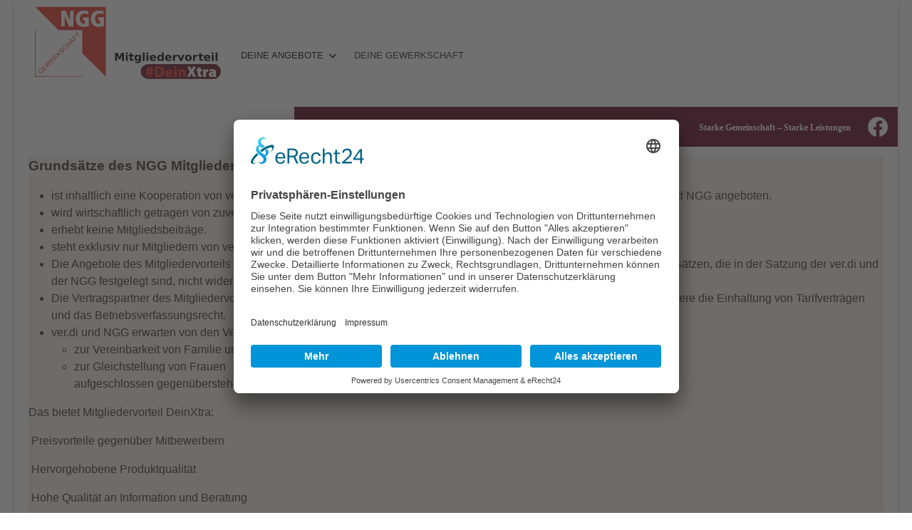

--- FILE ---
content_type: text/html; charset=utf-8
request_url: https://ngg-mitgliedervorteil.de/index.php/allg-ngg-nutzungshinweise
body_size: 15194
content:

<!doctype html>
<html lang="de-de" dir="ltr">
	<head>
		
		<meta name="viewport" content="width=device-width, initial-scale=1, shrink-to-fit=no">
		<meta charset="utf-8">
	<meta name="robots" content="index, follow">
	<meta name="generator" content="Joomla! - Open Source Content Management">
	<title>Allg NGG Nutzungshinweise</title>
	<link href="/images/favicon/android-chrome-192x192.png" rel="icon" type="image/png">
	<link href="/favicon.ico" rel="icon" type="image/vnd.microsoft.icon">
<link href="/media/plg_system_wf_responsify/css/responsive.min.css?388c3f" rel="stylesheet">
	<link href="/media/plg_system_miniteksystemmessages/css/polipop.core.css?388c3f" rel="stylesheet">
	<link href="/media/plg_system_miniteksystemmessages/css/polipop.compact.css?388c3f" rel="stylesheet">
	<link href="/media/vendor/joomla-custom-elements/css/joomla-alert.min.css?0.4.1" rel="stylesheet">
	<link href="/components/com_sppagebuilder/assets/css/animate.min.css?3e7e96fad5e237fb2d5a081c6cb11212" rel="stylesheet">
	<link href="/components/com_sppagebuilder/assets/css/sppagebuilder.css?3e7e96fad5e237fb2d5a081c6cb11212" rel="stylesheet">
	<link href="/components/com_sppagebuilder/assets/css/dynamic-content.css?3e7e96fad5e237fb2d5a081c6cb11212" rel="stylesheet">
	<link href="/media/plg_system_jcepro/site/css/content.min.css?86aa0286b6232c4a5b58f892ce080277" rel="stylesheet">
	<link href="/media/plg_system_jcemediabox/css/jcemediabox.min.css?7d30aa8b30a57b85d658fcd54426884a" rel="stylesheet">
	<link href="/media/com_convertforms/css/convertforms.css?388c3f" rel="stylesheet">
	<link href="/media/com_rstbox/css/vendor/animate.min.css?388c3f" rel="stylesheet">
	<link href="/media/com_rstbox/css/engagebox.css?388c3f" rel="stylesheet">
	<link href="/templates/shaper_helixultimate/css/bootstrap.min.css" rel="stylesheet">
	<link href="/plugins/system/helixultimate/assets/css/system-j4.min.css" rel="stylesheet">
	<link href="/templates/shaper_helixultimate/css/template.css" rel="stylesheet">
	<link href="/templates/shaper_helixultimate/css/presets/preset8.css" rel="stylesheet">
	<link href="/templates/shaper_helixultimate/css/custom.css" rel="stylesheet">
	<link href="https://ngg-mitgliedervorteil.de/plugins/system/jmgopenstreetmapdsgvo/assets/css/jmgopenstreetmapdsgvo.css" rel="stylesheet">
	<link href="/components/com_sppagebuilder/assets/css/color-switcher.css?3e7e96fad5e237fb2d5a081c6cb11212" rel="stylesheet">
	<style>@media(min-width: 1400px) {.sppb-row-container { max-width: 1320px; }}</style>
	<style>.sp-page-builder .page-content #section-id-1681986646118{background-color:rgb(250, 239, 228);box-shadow:0px 0px 0px 0px #FFFFFF;}.sp-page-builder .page-content #section-id-1681986646118{padding-top:0px;padding-right:0px;padding-bottom:0px;padding-left:0px;margin-top:20px;margin-right:20px;margin-bottom:20px;margin-left:20px;}#column-id-1681986646117{box-shadow:0 0 0 0 #FFFFFF;}#column-wrap-id-1681986646117{max-width:100%;flex-basis:100%;}@media (max-width:1199.98px) {#column-wrap-id-1681986646117{max-width:100%;flex-basis:100%;}}@media (max-width:991.98px) {#column-wrap-id-1681986646117{max-width:100%;flex-basis:100%;}}@media (max-width:767.98px) {#column-wrap-id-1681986646117{max-width:100%;flex-basis:100%;}}@media (max-width:575.98px) {#column-wrap-id-1681986646117{max-width:100%;flex-basis:100%;}}#sppb-addon-1698305657120{box-shadow:0 0 0 0 #FFFFFF;}.sp-page-builder .page-content #section-id-1681986887699{box-shadow:0px 0px 0px 0px #FFFFFF;}.sp-page-builder .page-content #section-id-1681986887699{padding-top:0px;padding-right:0px;padding-bottom:0px;padding-left:0px;margin-top:0px;margin-right:0px;margin-bottom:-1px;margin-left:0px;}@media (max-width:1199.98px) {.sp-page-builder .page-content #section-id-1681986887699{padding-top:0px;padding-right:0px;padding-bottom:0px;padding-left:0px;margin-top:0px;margin-right:0px;margin-bottom:-1px;margin-left:0px;}}@media (max-width:991.98px) {.sp-page-builder .page-content #section-id-1681986887699{padding-top:0px;padding-right:0px;padding-bottom:0px;padding-left:0px;margin-top:0px;margin-right:0px;margin-bottom:-1px;margin-left:0px;}}@media (max-width:767.98px) {.sp-page-builder .page-content #section-id-1681986887699{padding-top:0px;padding-right:0px;padding-bottom:0px;padding-left:0px;margin-top:0px;margin-right:0px;margin-bottom:-1px;margin-left:0px;}}@media (max-width:575.98px) {.sp-page-builder .page-content #section-id-1681986887699{padding-top:0px;padding-right:0px;padding-bottom:0px;padding-left:0px;margin-top:0px;margin-right:0px;margin-bottom:-1px;margin-left:0px;}}#column-id-1681986887698{box-shadow:0 0 0 0 #FFFFFF;}#column-wrap-id-1681986887698{max-width:100%;flex-basis:100%;}@media (max-width:1199.98px) {#column-wrap-id-1681986887698{max-width:100%;flex-basis:100%;}}@media (max-width:991.98px) {#column-wrap-id-1681986887698{max-width:100%;flex-basis:100%;}}@media (max-width:767.98px) {#column-wrap-id-1681986887698{max-width:100%;flex-basis:100%;}}@media (max-width:575.98px) {#column-wrap-id-1681986887698{max-width:100%;flex-basis:100%;}}#sppb-addon-1681986928227{box-shadow:0 0 0 0 #FFFFFF;}.sp-page-builder .page-content #section-id-vt5AazfquIbF5uf-hpnkL{background-color:#e00046;box-shadow:0px 0px 0px 0px #FFFFFF;}.sp-page-builder .page-content #section-id-vt5AazfquIbF5uf-hpnkL{padding-top:0px;padding-right:0px;padding-bottom:38px;padding-left:0px;margin-top:0px;margin-right:0px;margin-bottom:0px;margin-left:0px;min-height:0px;}@media (max-width:991.98px) {.sp-page-builder .page-content #section-id-vt5AazfquIbF5uf-hpnkL{padding-top:0px;padding-right:0px;padding-bottom:31px;padding-left:0px;}}@media (max-width:575.98px) {.sp-page-builder .page-content #section-id-vt5AazfquIbF5uf-hpnkL{padding-top:0px;padding-right:0px;padding-bottom:23px;padding-left:0px;}}#column-wrap-id-oKP4q9UexYh6JmU-lSay8{max-width:100%;flex-basis:100%;}@media (max-width:1199.98px) {#column-wrap-id-oKP4q9UexYh6JmU-lSay8{max-width:100%;flex-basis:100%;}}@media (max-width:991.98px) {#column-wrap-id-oKP4q9UexYh6JmU-lSay8{max-width:100%;flex-basis:100%;}}@media (max-width:767.98px) {#column-wrap-id-oKP4q9UexYh6JmU-lSay8{max-width:100%;flex-basis:100%;}}@media (max-width:575.98px) {#column-wrap-id-oKP4q9UexYh6JmU-lSay8{max-width:100%;flex-basis:100%;}}#column-id-oKP4q9UexYh6JmU-lSay8{background-color:rgba(224, 0, 70, 0);}#sppb-addon-bsd5pkO4wS4KNUfrH3NlI{color:rgb(98, 4, 32);padding-top:0px;padding-right:0px;padding-bottom:0px;padding-left:0px;}@media (max-width:1199.98px) {#sppb-addon-bsd5pkO4wS4KNUfrH3NlI{padding-top:0px;padding-right:0px;padding-bottom:0px;padding-left:0px;}}@media (max-width:991.98px) {#sppb-addon-bsd5pkO4wS4KNUfrH3NlI{padding-top:0px;padding-right:0px;padding-bottom:0px;padding-left:0px;}}@media (max-width:767.98px) {#sppb-addon-bsd5pkO4wS4KNUfrH3NlI{padding-top:0px;padding-right:0px;padding-bottom:0px;padding-left:0px;}}#sppb-addon-wrapper-bsd5pkO4wS4KNUfrH3NlI{margin-top:30px;margin-right:30px;margin-bottom:0px;margin-left:30px;}@media (max-width:1199.98px) {#sppb-addon-wrapper-bsd5pkO4wS4KNUfrH3NlI{margin-top:30px;margin-right:30px;margin-bottom:0px;margin-left:30px;}}@media (max-width:991.98px) {#sppb-addon-wrapper-bsd5pkO4wS4KNUfrH3NlI{margin-top:40px;margin-right:30px;margin-bottom:0px;margin-left:30px;}}@media (max-width:767.98px) {#sppb-addon-wrapper-bsd5pkO4wS4KNUfrH3NlI{margin-top:20px;margin-right:20px;margin-bottom:0px;margin-left:20px;}}#sppb-addon-bsd5pkO4wS4KNUfrH3NlI a {color:rgb(98, 4, 32);}#sppb-addon-bsd5pkO4wS4KNUfrH3NlI a:hover,#sppb-addon-bsd5pkO4wS4KNUfrH3NlI a:focus,#sppb-addon-bsd5pkO4wS4KNUfrH3NlI a:active {color:rgb(255, 255, 255);}#sppb-addon-bsd5pkO4wS4KNUfrH3NlI #btn-bsd5pkO4wS4KNUfrH3NlI.sppb-btn-default{font-family:Verdana;font-size:22px;}@media (max-width:767.98px) {#sppb-addon-bsd5pkO4wS4KNUfrH3NlI #btn-bsd5pkO4wS4KNUfrH3NlI.sppb-btn-default{font-size:20px;}}@media (max-width:575.98px) {#sppb-addon-bsd5pkO4wS4KNUfrH3NlI #btn-bsd5pkO4wS4KNUfrH3NlI.sppb-btn-default{font-size:15px;}}#sppb-addon-bsd5pkO4wS4KNUfrH3NlI .sppb-btn i{margin-top:50px;margin-right:50px;margin-bottom:50px;margin-left:50px;}#sppb-addon-bsd5pkO4wS4KNUfrH3NlI .sppb-button-wrapper{text-align:left;}</style>
	<style>#cf_1 .cf-control-group[data-key="2"] {
                --button-border-radius: 14px;
--button-padding: 11px 15px;
--button-color: #ffffff;
--button-font-size: 15px;
--button-background-color: #620320;

            }
        </style>
	<style>.convertforms {
                --color-primary: #4285F4;
--color-success: #0F9D58;
--color-danger: #d73e31;
--color-warning: #F4B400;
--color-default: #444;
--color-grey: #ccc;

            }
        </style>
	<style>#cf_1 {
                --font: Arial;
--background-color: rgba(255, 255, 255, 1);
--border-radius: 0px;
--control-gap: 10px;
--label-color: #000000;
--label-size: 15px;
--label-weight: 400;
--input-color: #888888;
--input-placeholder-color: #88888870;
--input-text-align: left;
--input-background-color: #ffffff;
--input-border-color: #cccccc;
--input-border-radius: 10px;
--input-size: 15px;
--input-padding: 20px 10px;

            }
        </style>
	<style>.cf-field-hp {
				display: none;
				position: absolute;
				left: -9000px;
			}</style>
	<style>.eb-16 .eb-dialog{--eb-max-width:500px;--eb-height:auto;--eb-padding:25px;--eb-border-radius:2px;--eb-background-color:rgba(255, 255, 255, 1);--eb-text-color:rgba(51, 51, 51, 1);--eb-dialog-shadow:var(--eb-shadow-elevation);text-align:left;--eb-border-style:none;--eb-border-color:rgba(46, 198, 100, 1);--eb-border-width:0px;--eb-overlay-enabled:1;--eb-overlay-clickable:1;--eb-bg-image-enabled:0;--eb-background-image:none;}.eb-16.eb-inst{--eb-margin:30px 0;justify-content:center;align-items:flex-start;}.eb-16 .eb-close{--eb-close-button-inside:block;--eb-close-button-outside:none;--eb-close-button-icon:block;--eb-close-button-image:none;--eb-close-button-font-size:30px;--eb-close-button-color:rgba(0, 0, 0, 0.4);--eb-close-button-hover-color:rgba(0, 0, 0, 1);}.eb-16 .eb-dialog .eb-container{justify-content:flex-start;min-height:100%;display:flex;flex-direction:column;}.eb-16 .eb-backdrop{--eb-overlay-background-color:rgba(0, 0, 0, 0.4);}@media screen and (max-width: 1024px){.eb-16 .eb-dialog{--eb-max-width:400px;--eb-height:auto;--eb-bg-image-enabled:inherit;--eb-background-image:none;}}@media screen and (max-width: 575px){.eb-16 .eb-dialog{--eb-max-width:400px;--eb-height:auto;--eb-bg-image-enabled:inherit;--eb-background-image:none;}}</style>
	<style>.eb-16 {
                --animation_duration: 200ms;

            }
        </style>
	<style>.eboxLogin .add-on {
   display:none;
}
.eboxLogin .form-group .input-group > .visually-hidden {
    display: none;
}
.eboxLogin .mod-login__userdata {
   display: flex;
   flex-direction: column;
   gap: 8px;
}
.eboxLogin .form-check-label {
    display: flex;
    gap: 8px;
    align-items: center;
}
.eboxLogin input:not([type="checkbox"]), .eboxLogin form button {
    padding: 8px 11px;
    height: 35px;
    width: 100% !important;
    box-shadow:none !important;
}
.eboxLogin .input-prepend {
   width:100%;
}
.eboxLogin #form-login-remember input {
    width: auto !important;
    margin-top: -6px;
    margin-right: 5px;
}
.eboxLogin ul, .eboxLogin form {
    margin:0 !important;
    padding:0 !important;
}
.eboxLogin .control-group {
    text-align: left;
    margin-bottom: 10px;
}
.eboxLogin  .login-greeting {
    margin-bottom: 10px;
}</style>
	<style>.cright {
  color: #fff;
  float: right;
}


.sppb-btn-default {
  color: #010101;
  background-color: #fff;
  border: 0px;
  padding-left: 20px;
  padding-right: 20px;
}
.sppb-btn-default:hover {
  color: #ffffff;
  background-color: #e00046;
  border:0px
}

#sppb-row-container {
  padding-left: 0px;
  padding-right: 0px;
}
	.under {background-color: #fff; color:#000; font-weight: bold; font-size: 0.9em;}
	.under:hover {background-repeat: #DDD;}


.sp-megamenu-parent .sp-dropdown .sp-dropdown-inner {
  background: #fff;
  padding: 10px;
  border: thin solid black;
border-radius: 10px;
}
.nav-item {font-size: 14px;}

.nav-item a::before {
  font-family: FontAwesome;
font-size: 0.8em;
  content: "\f105";
  margin-right: 4px;}
.sp-module-content {margin-top: -12px;}

.sp-megamenu-parent .sp-dropdown .sp-module .sp-module-title {font-size: 13px; font-weight: normal;}

.nav {
  display: block;
}
body.ltr .sp-megamenu-parent .sp-dropdown.sp-dropdown-main.sp-menu-full {
  left: -270px;
  right: 0;
width: 1100px;
}

.sp-megamenu-parent .sp-dropdown .sp-module .sp-module-title {
margin: 0px;
  margin-top: 3px;
margin-bottom: 10px;
}
.sp-module-content {
margin-bottom: 20px;


.sp-megamenu-parent {
  margin: 0 20px;
}

.sppb-articles-carousel-meta {
display: none;
}

.sppb-carousel-extended-team-social-icon {
  display: none;
}

.sppb-carousel-extended-team-designation {
  margin-bottom: 0px;
}

.sppb-carousel-extended-team-content {
  box-shadow: 0 2px 2px 0 rgba(0,0,0,.15);
  padding: 5px 5px 5px 5px;
    padding-top: 5px;
    padding-right: 5px;
    padding-bottom: 5px;
    padding-left: 5px;
  margin: 0px;
}

@media (max-width: 1199.98px) {
.zusatztext {max-width: 800px; margin-left: auto; margin-right: auto}}</style>
	<style>body{font-family: 'Verdana', sans-serif;font-size: 1em;color: #333333;text-decoration: none;}
</style>
	<style>h1{font-family: 'Verdana', sans-serif;font-size: 1.8em;font-weight: 700;color: #333333;text-decoration: none;}
</style>
	<style>h2{font-family: 'Verdana', sans-serif;font-size: 1.5em;font-weight: 600;color: #333333;text-decoration: none;}
</style>
	<style>h3{font-family: 'Verdana', sans-serif;font-size: 20px;font-weight: 500;color: #333333;text-decoration: none;}
</style>
	<style>h5{font-family: 'Verdana', sans-serif;font-size: 0.9em;font-weight: 600;color: #333333;line-height: 1;text-decoration: none;}
</style>
	<style>h6{font-family: 'Verdana', sans-serif;font-size: 14px;font-weight: 600;text-decoration: none;}
</style>
	<style>.logo-image {height:80px;}.logo-image-phone {height:80px;}</style>
	<style>@media(max-width: 992px) {.logo-image {height: 36px;}.logo-image-phone {height: 36px;}}</style>
	<style>@media(max-width: 576px) {.logo-image {height: 36px;}.logo-image-phone {height: 36px;}}</style>
	<style>#sp-section-1{ padding:10px; }</style>
	<style>#sp-section-2{ margin:0px -30px 0px 0px; }</style>
	<style>#sp-section-3{ margin:0px -15px -20px  -15px; }</style>
	<style>#sp-footer{ background-color:#E00046;color:#FFFFFF;margin:-2px 0px 0px 0px; }</style>
	<style>#sp-footer a{color:#FFFFFF;}</style>
	<style>#sp-footer a:hover{color:#FFFFFF;}</style>
	<style>#system-message-container {
			display: none;
		}</style>
	<style>
			.polipop_theme_default .polipop__notification_type_success,
			.polipop_theme_compact .polipop__notification_type_success {
				background-color: #620420;
				color: #ffffff;
			}
			.polipop_theme_default .polipop__notification_type_success .polipop__notification-icon svg,
			.polipop_theme_compact .polipop__notification_type_success .polipop__notification-icon svg {
				fill: #ffffff;
			}
			.polipop_theme_default .polipop__notification_type_info,
			.polipop_theme_compact .polipop__notification_type_info {
				background-color: #d5b491;
				color: #000000;
			}
			.polipop_theme_default .polipop__notification_type_info .polipop__notification-icon svg,
			.polipop_theme_compact .polipop__notification_type_info .polipop__notification-icon svg {
				fill: #000000;
			}
			.polipop_theme_default .polipop__notification_type_warning,
			.polipop_theme_compact .polipop__notification_type_warning {
				background-color: #e00046;
				color: #ffffff;
			}
			.polipop_theme_default .polipop__notification_type_warning .polipop__notification-icon svg,
			.polipop_theme_compact .polipop__notification_type_warning .polipop__notification-icon svg {
				fill: #ffffff;
			}
			.polipop_theme_default .polipop__notification_type_error,
			.polipop_theme_compact .polipop__notification_type_error {
				background-color: #034fff;
				color: #ffffff;
			}
			.polipop_theme_default .polipop__notification_type_error .polipop__notification-icon svg,
			.polipop_theme_compact .polipop__notification_type_error .polipop__notification-icon svg {
				fill: #ffffff;
			}
			</style>
	<style>:root {--sppb-topbar-bg-color: #333333; --sppb-topbar-text-color: #aaaaaa; --sppb-header-bg-color: #ffffff; --sppb-logo-text-color: #2b2b2b; --sppb-menu-text-color: #333333; --sppb-menu-text-hover-color: #e00046; --sppb-menu-text-active-color: #e00046; --sppb-menu-dropdown-bg-color: #ffffff; --sppb-menu-dropdown-text-color: #252525; --sppb-menu-dropdown-text-hover-color: #e00046; --sppb-menu-dropdown-text-active-color: #e00046; --sppb-offcanvas-menu-icon-color: #000000; --sppb-offcanvas-menu-bg-color: #ffffff; --sppb-offcanvas-menu-items-and-items-color: #252525; --sppb-offcanvas-menu-active-menu-item-color: #0345bf; --sppb-text-color: #333333; --sppb-bg-color: #ffffff; --sppb-link-color: #e00046; --sppb-link-hover-color: #d4aab6; --sppb-footer-bg-color: #e00046; --sppb-footer-text-color: #ffffff; --sppb-footer-link-color: #a2a2a2; --sppb-footer-link-hover-color: #ffffff}</style>
<script type="application/json" class="joomla-script-options new">{"plg_system_responsify":{"urlExclusions":[],"allowedUrls":[],"iframeMedia":"allowed_iframe_media","mediaLocation":"any"},"com_convertforms":{"baseURL":"\/index.php\/component\/convertforms","debug":true,"forward_context":{"request":{"view":"page","task":null,"option":"com_sppagebuilder","layout":null,"id":831}}},"joomla.jtext":{"COM_CONVERTFORMS_INVALID_RESPONSE":"Ungültige Antwort","COM_CONVERTFORMS_INVALID_TASK":"Ungültige Aufgabe","ERROR":"Fehler","MESSAGE":"Nachricht","NOTICE":"Hinweis","WARNING":"Warnung","JCLOSE":"Schließen","JOK":"OK","JOPEN":"Öffnen"},"data":{"breakpoints":{"tablet":991,"mobile":480},"header":{"stickyOffset":"100"}},"miniteksystemmessages":{"error_text":"Fehler","success_text":"Nachricht","notice_text":"Hinweis","warning_text":"Warnung","appendTo":"body","position":"center","layout":"popups","theme":"compact","icons":true,"insert":"before","spacing":10,"pool":0,"sticky":false,"life":5000,"pauseOnHover":true,"headerText":"Messages","closer":true,"closeText":"Schließen","loadMoreText":"Load more","effect":"fade","easing":"linear","effectDuration":250},"system.paths":{"root":"","rootFull":"https:\/\/ngg-mitgliedervorteil.de\/","base":"","baseFull":"https:\/\/ngg-mitgliedervorteil.de\/"},"csrf.token":"018bb59eb7df5b185a5e82ece8e0bb1d","system.keepalive":{"interval":840000,"uri":"\/index.php\/component\/ajax\/?format=json"}}</script>
	<script src="/media/system/js/core.min.js?a3d8f8"></script>
	<script src="/media/vendor/jquery/js/jquery.min.js?3.7.1"></script>
	<script src="/media/legacy/js/jquery-noconflict.min.js?504da4"></script>
	<script src="/media/plg_system_wf_responsify/js/responsive.min.js?388c3f"></script>
	<script src="/media/system/js/keepalive.min.js?08e025" type="module"></script>
	<script src="/media/vendor/bootstrap/js/alert.min.js?5.3.8" type="module"></script>
	<script src="/media/vendor/bootstrap/js/button.min.js?5.3.8" type="module"></script>
	<script src="/media/vendor/bootstrap/js/carousel.min.js?5.3.8" type="module"></script>
	<script src="/media/vendor/bootstrap/js/collapse.min.js?5.3.8" type="module"></script>
	<script src="/media/vendor/bootstrap/js/dropdown.min.js?5.3.8" type="module"></script>
	<script src="/media/vendor/bootstrap/js/modal.min.js?5.3.8" type="module"></script>
	<script src="/media/vendor/bootstrap/js/offcanvas.min.js?5.3.8" type="module"></script>
	<script src="/media/vendor/bootstrap/js/popover.min.js?5.3.8" type="module"></script>
	<script src="/media/vendor/bootstrap/js/scrollspy.min.js?5.3.8" type="module"></script>
	<script src="/media/vendor/bootstrap/js/tab.min.js?5.3.8" type="module"></script>
	<script src="/media/vendor/bootstrap/js/toast.min.js?5.3.8" type="module"></script>
	<script src="/media/system/js/showon.min.js?e51227" type="module"></script>
	<script src="/media/mod_menu/js/menu.min.js?388c3f" type="module"></script>
	<script src="/media/plg_system_miniteksystemmessages/js/polipop.min.js?388c3f" defer></script>
	<script src="/media/plg_system_miniteksystemmessages/js/miniteksystemmessages.js?388c3f" defer></script>
	<script src="/media/system/js/messages.min.js?9a4811" type="module"></script>
	<script src="/components/com_sppagebuilder/assets/js/common.js"></script>
	<script src="/components/com_sppagebuilder/assets/js/dynamic-content.js?3e7e96fad5e237fb2d5a081c6cb11212"></script>
	<script src="/components/com_sppagebuilder/assets/js/jquery.parallax.js?3e7e96fad5e237fb2d5a081c6cb11212"></script>
	<script src="/components/com_sppagebuilder/assets/js/sppagebuilder.js?3e7e96fad5e237fb2d5a081c6cb11212" defer></script>
	<script src="/media/plg_system_jcemediabox/js/jcemediabox.min.js?7d30aa8b30a57b85d658fcd54426884a"></script>
	<script src="/media/com_convertforms/js/site.js?388c3f"></script>
	<script src="/media/com_rstbox/js/engagebox.js?388c3f"></script>
	<script src="/templates/shaper_helixultimate/js/main.js"></script>
	<script src="/components/com_sppagebuilder/assets/js/color-switcher.js?3e7e96fad5e237fb2d5a081c6cb11212"></script>
	<script> </script>
	<script>jQuery(document).ready(function(){WfMediabox.init({"base":"\/","theme":"shadow","width":"1100","height":"700","lightbox":1,"shadowbox":1,"icons":0,"overlay":1,"overlay_opacity":0,"overlay_color":"","transition_speed":500,"close":2,"labels":{"close":"Close","next":"Next","previous":"Previous","cancel":"Cancel","numbers":"{{numbers}}","numbers_count":"{{current}} of {{total}}","download":"Download"},"swipe":true,"expand_on_click":true});});</script>
	<script>template="shaper_helixultimate";</script>
	<script>
				document.addEventListener("DOMContentLoaded", () =>{
					window.htmlAddContent = window?.htmlAddContent || "";
					if (window.htmlAddContent) {
        				document.body.insertAdjacentHTML("beforeend", window.htmlAddContent);
					}
				});
			</script>
	<script>
			const initColorMode = () => {
				const colorVariableData = [];
				const sppbColorVariablePrefix = "--sppb";
				let activeColorMode = localStorage.getItem("sppbActiveColorMode") || "";
				activeColorMode = "";
				const modes = [];

				if(!modes?.includes(activeColorMode)) {
					activeColorMode = "";
					localStorage.setItem("sppbActiveColorMode", activeColorMode);
				}

				document?.body?.setAttribute("data-sppb-color-mode", activeColorMode);

				if (!localStorage.getItem("sppbActiveColorMode")) {
					localStorage.setItem("sppbActiveColorMode", activeColorMode);
				}

				if (window.sppbColorVariables) {
					const colorVariables = typeof(window.sppbColorVariables) === "string" ? JSON.parse(window.sppbColorVariables) : window.sppbColorVariables;

					for (const colorVariable of colorVariables) {
						const { path, value } = colorVariable;
						const variable = String(path[0]).trim().toLowerCase().replaceAll(" ", "-");
						const mode = path[1];
						const variableName = `${sppbColorVariablePrefix}-${variable}`;

						if (activeColorMode === mode) {
							colorVariableData.push(`${variableName}: ${value}`);
						}
					}

					document.documentElement.style.cssText += colorVariableData.join(";");
				}
			};

			window.sppbColorVariables = [];
			
			initColorMode();

			document.addEventListener("DOMContentLoaded", initColorMode);
		</script>
	<meta property="article:author" content="Redaktion ver.di Mitgliederservice"/>
	<meta property="article:published_time" content="2022-01-05 09:26:31"/>
	<meta property="article:modified_time" content="2025-10-23 09:01:08"/>
	<meta property="og:locale" content="de_DE" />
	<meta property="og:title" content="Allg NGG Nutzungshinweise" />
	<meta property="og:type" content="website" />
	<meta property="og:url" content="https://ngg-mitgliedervorteil.de/index.php/allg-ngg-nutzungshinweise" />
	<meta property="og:site_name" content="ver.di Mitgliederservice" />
	<meta name="twitter:card" content="summary" />
	<meta name="twitter:title" content="Allg NGG Nutzungshinweise" />
	<meta name="twitter:site" content="@ver.di Mitgliederservice" />
<script id="usercentrics-cmp" async data-eu-mode="true" data-settings-id="9xwcoLGNj" src="https://app.eu.usercentrics.eu/browser-ui/latest/loader.js"></script>

<meta name="viewport" content="width=device-width, initial-scale=1">
<meta name="viewport" content="width=device-width minimum-scale=1.0 maximum-scale=1.0 user-scalable=no" />
<script src="https://kit.fontawesome.com/6bb6c5ecbd.js" crossorigin="anonymous"></script>

<link href="/../dist/mmenu.css" rel="stylesheet" />
        <script src="/../dist/mmenu.js"></script>
<script>
                       document.addEventListener(
                "DOMContentLoaded", () => {
                    new Mmenu( "#menu", {
                       "slidingSubmenus": false,
                       "offCanvas": {
                          "position": "left"
                       },
                       "theme": "light"
                    });
                }
            );
        </script>
<!-- Matomo -->
<script>
  var _paq = window._paq = window._paq || [];
  /* tracker methods like "setCustomDimension" should be called before "trackPageView" */
  _paq.push(['trackPageView']);
  _paq.push(['enableLinkTracking']);
  (function() {
    var u="https://www.verdi-mitgliederservice.de/matomo/";
    _paq.push(['setTrackerUrl', u+'matomo.php']);
    _paq.push(['setSiteId', '7']);
    var d=document, g=d.createElement('script'), s=d.getElementsByTagName('script')[0];
    g.async=true; g.src=u+'matomo.js'; s.parentNode.insertBefore(g,s);
  })();
</script>
<!-- End Matomo Code -->

<script>
function goto_merkzettel(prodnr)
{
   tmp = window.location.href.split('/').pop().split('-');
   window.location.href = '/index.php/' + tmp[1] + '-' + tmp[0] + '-merkzettel?merknr[]=' + prodnr;
}
</script>
			</head>
	<body class="site helix-ultimate hu com_sppagebuilder com-sppagebuilder view-page layout-default task-none itemid-1164 de-de ltr sticky-header layout-boxed offcanvas-init offcanvs-position-right">

		
					<div class="sp-pre-loader">
				<div class='sp-loader-circle'></div>			</div>
		
		<div class="body-wrapper">
			<div class="body-innerwrapper">
								<main id="sp-main">
					
<section id="sp-section-1" >

				
	
<div class="row">
	<div id="sp-top1" class="col-8 col-sm-9 col-md-10  col-lg-9 col-xl-3 "><div class="sp-column "><div class="sp-module "><div class="sp-module-content">
<div id="mod-custom267" class="mod-custom custom">
    <p><a href="/index.php/ngg-start"><img src="/images/NGG/Logo_NGG_web.svg" alt="Logo NGG" width="271" height="103" style="margin-top: 10px; margin-left: 10px;" /></a></p></div>
</div></div></div></div><div id="sp-menu" class=" col-lg-7 col-xl-7 d-none d-sm-none d-md-none d-lg-none d-xl-block"><div class="sp-column "><nav class="sp-megamenu-wrapper d-flex" role="navigation" aria-label="navigation"><ul class="sp-megamenu-parent menu-animation-fade d-none d-lg-block"><li class="sp-menu-item sp-has-child"><span  class=" sp-menu-heading"  >DEINE ANGEBOTE</span><div class="sp-dropdown sp-dropdown-main sp-dropdown-mega sp-menu-full container" style=""><div class="sp-dropdown-inner"><div class="row"><div class="col-sm-4"><ul class="sp-mega-group"><li class="item-290 module "><div class="sp-module "><h3 class="sp-module-title">Vorsorge & Absicherung</h3><div class="sp-module-content">
<nav class="navbar navbar-expand-md" aria-label="Vorsorge &amp; Absicherung">
    <button class="navbar-toggler navbar-toggler-right" type="button" data-bs-toggle="collapse" data-bs-target="#navbar290" aria-controls="navbar290" aria-expanded="false" aria-label="Navigation umschalten">
        <span class="icon-menu" aria-hidden="true"></span>
    </button>
    <div class="collapse navbar-collapse" id="navbar290">
        <ul class="mod-menu mod-list menu">
<li class="item-876"><a href="/index.php/pw-ngg-altersvorsorge" >Altersvorsorge</a></li><li class="item-875"><a href="/index.php/pw-ngg-berufsunfaehigkeit" >Berufsunfähigkeitsversicherung</a></li><li class="item-2065"><a href="/index.php/pw-ngg-grundfaehigkeitsversicherung" >Grundfähigkeitsversicherung</a></li><li class="item-2030"><a href="/index.php/pw-ngg-kidspolicen" >Kidspolicen</a></li><li class="item-878"><a href="/index.php/pw-ngg-privater-rechtsschutz" >Privater Rechtsschutz</a></li><li class="item-879"><a href="/index.php/pw-ngg-patientenverfuegung" >Patientenverfügung</a></li><li class="item-1570"><a href="/index.php/pw-ngg-sterbegeldversicherung" >Sterbegeldversicherung</a></li><li class="item-877"><a href="/index.php/pw-ngg-unfallversicherung" >Unfallversicherung</a></li><li class="item-874"><a href="/index.php/pw-ngg-vorsorge-versicherungscheck" >Vorsorge- &amp; Versicherungscheck</a></li></ul>
    </div>
</nav>
</div></div></li><li class="item-285 module "><div class="sp-module "><h3 class="sp-module-title">Haus & Wohnen</h3><div class="sp-module-content">
<nav class="navbar navbar-expand-md" aria-label="Haus &amp; Wohnen">
    <button class="navbar-toggler navbar-toggler-right" type="button" data-bs-toggle="collapse" data-bs-target="#navbar285" aria-controls="navbar285" aria-expanded="false" aria-label="Navigation umschalten">
        <span class="icon-menu" aria-hidden="true"></span>
    </button>
    <div class="collapse navbar-collapse" id="navbar285">
        <ul class="mod-menu mod-list menu">
<li class="item-864"><a href="/index.php/pw-ngg-hausratversicherung" >Hausratversicherung</a></li><li class="item-862"><a href="/index.php/pw-ngg-turbodarlehen" >Turbodarlehen</a></li><li class="item-863"><a href="/index.php/pw-ngg-wohngebaeudeversicherung" >Wohngebäudeversicherung</a></li></ul>
    </div>
</nav>
</div></div></li><li class="item-291 module "><div class="sp-module "><h3 class="sp-module-title">Lohnsteuer</h3><div class="sp-module-content">
<nav class="navbar navbar-expand-md" aria-label="Lohnsteuer">
    <button class="navbar-toggler navbar-toggler-right" type="button" data-bs-toggle="collapse" data-bs-target="#navbar291" aria-controls="navbar291" aria-expanded="false" aria-label="Navigation umschalten">
        <span class="icon-menu" aria-hidden="true"></span>
    </button>
    <div class="collapse navbar-collapse" id="navbar291">
        <ul class="mod-menu mod-list menu">
<li class="item-884"><a href="/index.php/pw-ngg-lohnsteuersoftware" >Lohnsteuersoftware</a></li></ul>
    </div>
</nav>
</div></div></li><li class="item-778 module "><div class="sp-module "><h3 class="sp-module-title">BERUFSBEKLEIDUNG</h3><div class="sp-module-content">
<nav class="navbar navbar-expand-md" aria-label="BERUFSBEKLEIDUNG">
    <button class="navbar-toggler navbar-toggler-right" type="button" data-bs-toggle="collapse" data-bs-target="#navbar778" aria-controls="navbar778" aria-expanded="false" aria-label="Navigation umschalten">
        <span class="icon-menu" aria-hidden="true"></span>
    </button>
    <div class="collapse navbar-collapse" id="navbar778">
        <ul class="mod-menu mod-list menu">
<li class="item-2245"><a href="/index.php/pw-ngg-arbeitskleidung" >Arbeitskleidung</a></li></ul>
    </div>
</nav>
</div></div></li></ul></div><div class="col-sm-4"><ul class="sp-mega-group"><li class="item-282 module "><div class="sp-module "><h3 class="sp-module-title">Bausparen & Baufinanzieren</h3><div class="sp-module-content">
<nav class="navbar navbar-expand-md" aria-label="Bausparen &amp; Baufinanzieren">
    <button class="navbar-toggler navbar-toggler-right" type="button" data-bs-toggle="collapse" data-bs-target="#navbar282" aria-controls="navbar282" aria-expanded="false" aria-label="Navigation umschalten">
        <span class="icon-menu" aria-hidden="true"></span>
    </button>
    <div class="collapse navbar-collapse" id="navbar282">
        <ul class="mod-menu mod-list menu">
<li class="item-1221"><a href="/index.php/pw-ngg-altersgerecht-modernisieren" >Altersgerecht Modernisieren</a></li><li class="item-1385"><a href="/index.php/pw-ngg-anschlussfinanzierung" >Anschlussfinanzierung</a></li><li class="item-850"><a href="/index.php/pw-ngg-baufinanzieren" >Baufinanzieren</a></li><li class="item-851"><a href="/index.php/pw-ngg-bausparen" >Bausparen</a></li><li class="item-852"><a href="/index.php/pw-ngg-modernisieren" >Energetisch Modernisieren</a></li><li class="item-854"><a href="/index.php/pw-ngg-geldanlage" >Geldanlage</a></li><li class="item-853"><a href="/index.php/pw-ngg-junge-leute-berufsstarter-innen" >Junge Leute &amp; Berufsstarter*innen</a></li><li class="item-1791"><a href="/index.php/pw-ngg-rendite-wohnsparen" >Rendite-Wohnsparen</a></li><li class="item-2110"><a href="/index.php/pw-ngg-vlbausparen" >VL Bausparen mit Förderung</a></li></ul>
    </div>
</nav>
</div></div></li><li class="item-288 module "><div class="sp-module "><h3 class="sp-module-title">Mobilität & Haftung</h3><div class="sp-module-content">
<nav class="navbar navbar-expand-md" aria-label="Mobilität &amp; Haftung">
    <button class="navbar-toggler navbar-toggler-right" type="button" data-bs-toggle="collapse" data-bs-target="#navbar288" aria-controls="navbar288" aria-expanded="false" aria-label="Navigation umschalten">
        <span class="icon-menu" aria-hidden="true"></span>
    </button>
    <div class="collapse navbar-collapse" id="navbar288">
        <ul class="mod-menu mod-list menu">
<li class="item-843"><a href="/index.php/pw-ngg-avis" >AVIS</a></li><li class="item-841"><a href="/index.php/pw-ngg-cybersecurity" >Cyber-Versicherung für Solo-Selbständige</a></li><li class="item-1796"><a href="/index.php/pw-ngg-e-bike-und-fahrradversicherung" >E-Bike und Fahrradversicherung</a></li><li class="item-844"><a href="/index.php/pw-ngg-guv-fakulta" >GUV/FAKULTA</a></li><li class="item-840"><a href="/index.php/pw-ngg-haftpflichtversicherung" >Haftpflichtversicherungen</a></li><li class="item-842"><a href="/index.php/pw-ngg-kfz-versicherung" >Kfz-Versicherung</a></li><li class="item-1249"><a href="/index.php/pw-ngg-soflow-e-scooter" >SoFlow E-Scooter</a></li><li class="item-1617"><a href="/index.php/pw-ngg-yamaha" >YAMAHA eBikes</a></li><li class="item-846"><a href="/index.php/pw-ngg-zuendapp" >Zündapp</a></li></ul>
    </div>
</nav>
</div></div></li></ul></div><div class="col-sm-4"><ul class="sp-mega-group"><li class="item-286 module "><div class="sp-module "><h3 class="sp-module-title">Interaktiv</h3><div class="sp-module-content">
<nav class="navbar navbar-expand-md" aria-label="Interaktiv">
    <button class="navbar-toggler navbar-toggler-right" type="button" data-bs-toggle="collapse" data-bs-target="#navbar286" aria-controls="navbar286" aria-expanded="false" aria-label="Navigation umschalten">
        <span class="icon-menu" aria-hidden="true"></span>
    </button>
    <div class="collapse navbar-collapse" id="navbar286">
        <ul class="mod-menu mod-list menu">
<li class="item-866"><a href="/index.php/pw-ngg-bewerbungshilfe" >Bewerbungshilfe</a></li><li class="item-867"><a href="/index.php/pw-ngg-telekom" >Telekom</a></li></ul>
    </div>
</nav>
</div></div></li><li class="item-289 module "><div class="sp-module "><h3 class="sp-module-title">Reise & Freizeit</h3><div class="sp-module-content">
<nav class="navbar navbar-expand-md" aria-label="Reise &amp; Freizeit">
    <button class="navbar-toggler navbar-toggler-right" type="button" data-bs-toggle="collapse" data-bs-target="#navbar289" aria-controls="navbar289" aria-expanded="false" aria-label="Navigation umschalten">
        <span class="icon-menu" aria-hidden="true"></span>
    </button>
    <div class="collapse navbar-collapse" id="navbar289">
        <ul class="mod-menu mod-list menu">
<li class="item-2043"><a href="/index.php/pw-ngg-benefits" >Benefits.me</a></li><li class="item-971"><a href="/index.php/pw-ngg-biketourguide" >Biketour.Guide</a></li><li class="item-871"><a href="/index.php/pw-ngg-gew-ferien" >GEW Ferien</a></li><li class="item-870"><a href="/index.php/pw-ngg-hansefit" >Hansefit</a></li><li class="item-873"><a href="/index.php/pw-ngg-kabarett-distel" >Kabarett &quot;Distel&quot;</a></li><li class="item-872"><a href="/index.php/pw-ngg-movie-park-germany" >Movie Park Germany</a></li><li class="item-1633"><a href="/index.php/pw-ngg-ooia-female-bodywear" >ooia female bodywear</a></li><li class="item-1269"><a href="/index.php/pw-ngg-parfumerie-thiemann" >Parfümerie Thiemann</a></li><li class="item-1805"><a href="/index.php/pw-ngg-urlaub-am-salzhaff" >Urlaub am Salzhaff</a></li></ul>
    </div>
</nav>
</div></div></li><li class="item-283 module "><div class="sp-module "><h3 class="sp-module-title">Bildung</h3><div class="sp-module-content">
<nav class="navbar navbar-expand-md" aria-label="Bildung">
    <button class="navbar-toggler navbar-toggler-right" type="button" data-bs-toggle="collapse" data-bs-target="#navbar283" aria-controls="navbar283" aria-expanded="false" aria-label="Navigation umschalten">
        <span class="icon-menu" aria-hidden="true"></span>
    </button>
    <div class="collapse navbar-collapse" id="navbar283">
        <ul class="mod-menu mod-list menu">
<li class="item-881"><a href="/index.php/pw-ngg-google-zukunftswerkstatt" >Google Zukunftswerkstatt</a></li><li class="item-882"><a href="/index.php/pw-ngg-hamburger-fern-hochschule" >Hamburger Fern-Hochschule</a></li></ul>
    </div>
</nav>
</div></div></li><li class="item-453 module "><div class="sp-module "><h3 class="sp-module-title">ANGEBOTE FÜR BETRIEBSRÄTE</h3><div class="sp-module-content">
<nav class="navbar navbar-expand-md" aria-label="ANGEBOTE FÜR BETRIEBSRÄTE">
    <button class="navbar-toggler navbar-toggler-right" type="button" data-bs-toggle="collapse" data-bs-target="#navbar453" aria-controls="navbar453" aria-expanded="false" aria-label="Navigation umschalten">
        <span class="icon-menu" aria-hidden="true"></span>
    </button>
    <div class="collapse navbar-collapse" id="navbar453">
        <ul class="mod-menu mod-list menu">
<li class="item-1320"><a href="/index.php/pw-ngg-lastenrad" >Lastenrad</a></li></ul>
    </div>
</nav>
</div></div></li></ul></div></div></div></div></li><li class="sp-menu-item"><a  rel="noopener noreferrer" href="https://www.ngg.net" target="_blank"  >DEINE GEWERKSCHAFT</a></li></ul><a id="offcanvas-toggler" aria-label="Menu" class="offcanvas-toggler-right offcanvas-toggler-custom d-lg-none" href="#" aria-hidden="true" title="Menu"><div class="burger-icon"><span></span><span></span><span></span></div></a></nav></div></div></div>
				
	</section>

<section id="sp-section-2" class=" d-none d-sm-none d-md-none d-lg-none d-xl-block">

						<div class="container">
				<div class="container-inner">
			
	
<div class="row">
	<div id="sp-social-ngg-desktop" class="col-lg-12 "><div class="sp-column "><div class="sp-module "><div class="sp-module-content">
<div id="mod-custom295" class="mod-custom custom">
    <!--<div style="background-color: #620420; margin-bottom: -7px; color: #ffffff; border-radius: 0px; display: inline-block; float: right; width: 70%;">
	<div style="float: right; padding: 10px 10px 10px 10px;">&nbsp;</div>
	<div style="font-size: 12px; font-family: verdana, geneva; font-weight: bold; float: right; padding: 20px 10px 20px 10px;">Starke Gemeinschaft – Starke Leistungen</div>
</div>-->
<div style="background-color: #620420; margin-bottom: -7px; color: #ffffff; border-radius: 0px; float: right; display: inline-block; width: 70%;">
<div style="float: right; padding: 10px 10px 10px 10px;"><a href="https://www.facebook.com/DeinXtrafuerNGGmitglieder" target="_blank" rel="noopener"><img src="/images/allgemein/logos/f_logo_RGB-White_58.png" alt="Facebook" style="width: 30px; height: 30px; margin: 3px; float: left;" /></a></div>
<div style="font-size: 12px; font-family: verdana, geneva; font-weight: bold; float: right; padding: 20px 10px 10px 10px;">Starke Gemeinschaft – Starke Leistungen</div>
</div></div>
</div></div></div></div></div>
							</div>
			</div>
			
	</section>

<section id="sp-section-3" class=" d-xl-none d-xxl-none">

						<div class="container">
				<div class="container-inner">
			
	
<div class="row">
	<div id="sp-social-ngg-mobil" class="col-lg-12 "><div class="sp-column "><div class="sp-module "><div class="sp-module-content">
<div id="mod-custom296" class="mod-custom custom">
    <div style="background-color: #620420; margin-bottom: -7px; color: #ffffff; border-radius: 0px; display: inline-block; width: 100%;">
<div style="float: right; padding: 5px 10px 5px 10px;"><a href="https://www.facebook.com/DeinXtrafuerNGGmitglieder" target="_blank" rel="noopener"><img src="/images/allgemein/logos/f_logo_RGB-White_58.png" alt="Facebook" style="width: 20px; height: 20px; margin: 3px; float: left;" /></a></div>
</div></div>
</div></div></div></div></div>
							</div>
			</div>
			
	</section>

<section id="sp-section-4" >

				
	
<div class="row">
	
<div id="sp-component" class="col-lg-12 ">
	<div class="sp-column ">
		<div id="system-message-container" aria-live="polite"></div>


		
		<div id="sp-page-builder" class="sp-page-builder  page-831 " x-data="easystoreProductList">

	
	

	
	<div class="page-content builder-container" x-data="easystoreProductDetails">

				<section id="section-id-1681986646118" class="sppb-section" ><div class="sppb-row-container"><div class="sppb-row"><div class="sppb-row-column  " id="column-wrap-id-1681986646117"><div id="column-id-1681986646117" class="sppb-column " ><div class="sppb-column-addons"><div id="sppb-addon-wrapper-1698305657120" class="sppb-addon-wrapper  addon-root-module"><div id="sppb-addon-1698305657120" class="clearfix  "     ><div class="sppb-addon sppb-addon-module "><div class="sppb-addon-content">
<div id="mod-custom766" class="mod-custom custom">
    <p><span style="font-size: 14pt;"><strong>Grundsätze des NGG Mitgliedervorteil DeinXtra</strong></span></p>
<ul>
<li>ist inhaltlich eine Kooperation von ver.di und der NGG, d.h. Produkte und Leistungen werden nur in Abstimmung mit ver.di und NGG angeboten.</li>
<li>wird wirtschaftlich getragen von zuverlässigen langjährigen Partnern.</li>
<li>erhebt keine Mitgliedsbeiträge.</li>
<li>steht exklusiv nur Mitgliedern von ver.di und NGG und ihren Angehörigen zur Verfügung.</li>
<li>Die Angebote des Mitgliedervorteils DeinXtra dürfen gewerkschaftspolitischen, sozialen und ökologischen Zielen und Grundsätzen, die in der Satzung der ver.di und der NGG festgelegt sind, nicht widersprechen.</li>
<li>Die Vertragspartner des Mitgliedervorteil DeinXtra müssen grundsätzliche gewerkschaftliche Standards beachten, insbesondere die Einhaltung von Tarifverträgen und das Betriebsverfassungsrecht.</li>
<li>ver.di und NGG erwarten von den Vertragspartnern darüber hinaus, dass sie gewerkschaftliche Positionen<br />
<ul>
<li>zur Vereinbarkeit von Familie und Beruf</li>
<li>zur Gleichstellung von Frauen<br />aufgeschlossen gegenüberstehen.</li>
</ul>
</li>
</ul>
<p>Das bietet Mitgliedervorteil DeinXtra:&nbsp;</p>
<p>&nbsp;Preisvorteile gegenüber Mitbewerbern</p>
<p>&nbsp;Hervorgehobene Produktqualität</p>
<p>&nbsp;Hohe Qualität an Information und Beratung</p>
<p>&nbsp;Hilfe bei Problemlösungen und nützliche Tipps und Hinweise</p>
<p>So funktioniert es</p>
<p>Unter den einzelnen Produkten werden Kontaktmöglichkeiten und/oder weitergehende Informationen angeboten.</p>
<p>Die Informationen können entweder direkte Links auf andere Seiten beinhalten (beachte bitte entsprechende Sternchentexte) oder aber Möglichkeiten zum Download von relevanten Dokumenten oder dienen zur Kontaktaufnahme (telefonisch und/oder per Mail).&nbsp;</p>
<p>Auf einigen Seiten hast Du die Möglichkeit mit einem Klick auf den Button:&nbsp;<strong>"Beratung anfordern"</strong>&nbsp;Interesse an bestimmten Produkten mitzuteilen. In diesem Fall schreibt sich das Produkt in&nbsp;<strong>Deinen Korb</strong>. Diesen findest Du immer oben im Symbol. Du kannst mehrere Produkte in diesem Korb speichern. Mit einem Klick das Korbsymbol werden alle notierten Produkte angezeigt und Du kannst einzelne Angebote löschen. Der Klick auf "Versenden" verschickt Deine Interessensbekundung.</p>
<p>Um Deine Interessensbekundung sachgerecht bearbeiten zu können, ist die Weitergabe Deiner Kontaktdaten an die entsprechenden Produktpartner des Mitgliedervorteils DeinXtra erforderlich. Dieser Weitergabe musst Du zustimmen. Ohne diese Zustimmung ist keine Informationsabfrage möglich.</p>
<p>Die Interessensbekundung wird an die entsprechenden Produktpartner weitergeleitet, die sich mit Dir in Verbindung setzen und/oder das angeforderte Informationsmaterial zusenden.</p>
<p>Im Anschluss erhältst Du umgehend eine Eingangsbestätigung Deiner Interessensbekundung per Mail.</p>
<p><strong>Rechtshinweis</strong></p>
<p>Die Informationen auf dieser Website werden ständig geprüft und aktualisiert. Trotz aller Sorgfalt können sich die Daten verändert haben. Eine Haftung oder Garantie für die Aktualität, Richtigkeit und Vollständigkeit der zur Verfügung gestellten Informationen kann daher nicht übernommen werden.</p>
<p>Gleiches gilt auch für alle anderen Websites, auf die per Hyperlink verwiesen wird. ver.di und NGG sind für den Inhalt der Websites, die aufgrund einer solchen Verbindung erreicht werden, nicht verantwortlich.</p>
<p>Des Weiteren behalten sich ver.di und NGG das Recht vor, Änderungen oder Ergänzungen der bereitgestellten Informationen vorzunehmen.</p>
<p><strong>Kontakt</strong></p>
<p>Natürlich ist unser Team immer bemüht, dass alle Anfragen zur vollsten Zufriedenheit der Mitglieder bearbeitet werden. Aus diesem Grund bitten wir Dich nach einiger Zeit um Deine Meinung und Mithilfe.</p>
<p>Wer uns seine Kritik oder aber auch sein Lob mitteilt, hilft uns, den Service für Mitglieder zu verbessern.</p>
<ul>
<li>War die Abwicklung der Anfrage zufriedenstellend?</li>
<li>War das Produkt zufriedenstellend und weiter zu empfehlen?</li>
<li>Wirst Du den Mitgliedervorteil anderen Kolleg*innen und Kollegen empfehlen?</li>
</ul>
<p><strong>Wir sind erreichbar unter der Postanschrift</strong><br />ver.di Service GmbH<br />Franz-Mehring-Platz 1<br />10243 Berlin</p>
<p>Telefonisch unter:<br />0 30 - 29 77 04 50<br />Oder per Mail unter:<br />E-Mail:&nbsp;<a href="mailto:kontakt@verdi-servicegmbh.de">kontakt@verdi-servicegmbh.de</a></p>
<p>Die angegebenen Kontaktmöglichkeiten stehen nur in Bezug zu einer Interessensbekundung an Produkten des Mitgliedervorteil DeinXtra.</p>
<p>Für alle Belange rund um Deine Mitgliedschaft kontaktiere direkt die NGG. Alle Kontaktmöglichkeiten findest Du hier:</p>
<p><a href="https://www.ngg.net/kontakt/">https://www.ngg.net/kontakt/</a></p></div>
</div></div></div></div></div></div></div></div></div></section><section id="section-id-1681986887699" class="sppb-section" ><div class="sppb-row-container"><div class="sppb-row"><div class="sppb-row-column  " id="column-wrap-id-1681986887698"><div id="column-id-1681986887698" class="sppb-column " ><div class="sppb-column-addons"><div id="sppb-addon-wrapper-1681986928227" class="sppb-addon-wrapper  addon-root-module"><div id="sppb-addon-1681986928227" class="clearfix  "     ><div class="sppb-addon sppb-addon-module "><div class="sppb-addon-content">
<div id="mod-custom189" class="mod-custom custom">
    <div style="width: 0px;
height: 0px;
-webkit-transform:rotate(360deg);
border-style: solid;
border-width: 0 0 80px 1240px;
border-color: transparent transparent #e00047 transparent;">&nbsp;</div></div>
</div></div></div></div></div></div></div></div></div></section><section id="section-id-vt5AazfquIbF5uf-hpnkL" class="sppb-section" ><div class="sppb-row-container"><div class="sppb-row"><div class="sppb-row-column  " id="column-wrap-id-oKP4q9UexYh6JmU-lSay8"><div id="column-id-oKP4q9UexYh6JmU-lSay8" class="sppb-column " ><div class="sppb-column-addons"><div id="sppb-addon-wrapper-bsd5pkO4wS4KNUfrH3NlI" class="sppb-addon-wrapper  addon-root-button"><div id="sppb-addon-bsd5pkO4wS4KNUfrH3NlI" class="clearfix  "     ><div class="sppb-button-wrapper"><a href="https://www.ngg.net/mitglieder/online-mitglied-werden/" target="_blank"  id="btn-bsd5pkO4wS4KNUfrH3NlI"  class="sppb-btn  sppb-btn-default sppb-btn-lg sppb-btn-round">> Mitglied werden</a></div></div></div></div></div></div></div></div></section>
			</div>

	</div>

			</div>
</div>
</div>
				
	</section>

<footer id="sp-footer" >

						<div class="container">
				<div class="container-inner">
			
	
<div class="row">
	<div id="sp-footer2" class="col-lg-6 "><div class="sp-column "><div class="sp-module "><div class="sp-module-content">
<div id="mod-custom269" class="mod-custom custom">
    <div id="Allg-Footer"><a href="/index.php/pw-ngg-impressum">Impressum</a> | <a href="https://www.ngg.net">Deine Gewerkschaft</a> | <a href="/index.php/pw-ngg-bestellungen">Bestellungen</a><br /><a href="/index.php/pw-ngg-datenschutzerklaerung">Datenschutzerklärung</a> | <a href="/index.php/pw-ngg-nutzungshinweise">Nutzungshinweise</a></div></div>
</div></div></div></div><div id="sp-footer1" class="col-lg-6 "><div class="sp-column cright"><span class="sp-copyright">© 2026 ver.di Service GmbH, Berlin</span></div></div></div>
							</div>
			</div>
			
	</footer>
				</main>
			</div>
		</div>

		<!-- Off Canvas Menu -->
		<div class="offcanvas-overlay"></div>
		<!-- Rendering the offcanvas style -->
		<!-- If canvas style selected then render the style -->
		<!-- otherwise (for old templates) attach the offcanvas module position -->
					<div class="offcanvas-menu border-menu " tabindex="-1" inert>
	<div class="d-flex align-items-center justify-content-between p-3 pt-4">
				<a href="#" class="close-offcanvas" role="button" aria-label="Close Off-canvas">
			<div class="burger-icon" aria-hidden="true">
				<span></span>
				<span></span>
				<span></span>
			</div>
		</a>
	</div>
	<div class="offcanvas-inner">
		<div class="d-flex header-modules mb-3">
			
					</div>
		
					<div class="sp-module "><div class="sp-module-content"><ul class="mod-menu mod-list menu nav-pills">
<li class="item-101 default asd"><a href="/index.php" >START</a></li></ul>
</div></div>		
		
		
				
					
		
		<!-- custom module position -->
		<div class="sp-module "><h3 class="sp-module-title">Main Menu</h3><div class="sp-module-content"><ul class="mod-menu mod-list menu">
<li class="item-101 default asd"><a href="/index.php" >START</a></li></ul>
</div></div>
	</div>
</div>				

		<nav id="menu">
            <ul>

<li><a href="#/" style="background-color: #620320; color: #fff; font-size: 1.0em; text-align: center">Passgenau für NGG Mitglieder</a></li>

<li style="background-color: rgb(156 9 49); color:#fff;">
<span>DEINE ANGEBOTE</span>
<ul>
<li style="background-color: #e00046; color:#fff;">
<span>VORSORGE & ABSICHERUNG</span>
	<ul>
<li  class="under"><a href="/index.php/pw-ngg-altersvorsorge">Altersvorsorge</a></li>
<li  class="under"><a href="/index.php/pw-ngg-berufsunfaehigkeit">Berufsunfähigkeitsversicherung</a></li>
<li  class="under"><a href="/index.php/pw-ngg-grundfaehigkeitsversicherung">Grundfähigkeitsversicherung</a></li>
<li  class="under"><a href="/index.php/pw-ngg-kidspolicen">Kidspolicen</a></li>
<li  class="under"><a href="/index.php/pw-ngg-privater-rechtsschutz">Privater Rechtsschutz</a></li>
<li  class="under"><a href="/index.php/pw-ngg-patientenverfuegung">Patientenverfügung</a></li>
<li  class="under"><a href="/index.php/pw-ngg-sterbegeldversicherung">Sterbegeldversicherung</a></li>
<li  class="under"><a href="/index.php/pw-ngg-unfallversicherung">Unfallversicherung</a></li>
<li  class="under"><a href="/index.php/pw-ngg-vorsorge-versicherungscheck">Vorsorge & Versicherungscheck</a></li>
</ul>
	</li>

<!--<li style="background-color: #e00046; color:#fff;">
<span>GESUNDHEIT</span>
	<ul>
<li  class="under"><a href="/index.php/pw-ngg-reisekrankenversicherung">Auslandskrankenversicherung</a></li>
<li  class="under"><a href="/index.php/pw-ngg-krankenzusatzversicherung">Krankenzusatzversicherung</a></li>
<li  class="under"><a href="/index.php/pw-ngg-pflegeversicherung">Pflegeversicherung</a></li>
<li  class="under"><a href="/index.php/pw-ngg-sehhilfen-und-hilfsmittel">Sehhilfen & Hilfsmittel</a></li>
<li  class="under"><a href="/index.php/pw-ngg-zahnzusatzversicherung">Zahnzusatzversicherung</a></li>
	</ul></li>-->

	<li style="background-color: #e00046; color:#fff;">
<span style="color:#fff;">LOHNSTEUER</span>
<ul>
<li  class="under"><a href="/index.php/pw-ngg-lohnsteuersoftware">Lohnsteuersoftware</a></li>
</ul>
</li>
				
<li style="background-color: #e00046; color:#fff;">
<span style="color:#fff;">BAUSPAREN & BAUFINANZIEREN</span>
<ul>
<li  class="under"><a href="/index.php/pw-ngg-altersgerecht-modernisieren">Altersgerecht Modernisieren</a></li>
<li  class="under"><a href="/index.php/pw-ngg-baufinanzieren">Baufinanzieren</a></li>
<li  class="under"><a href="/index.php/pw-ngg-bausparen">Bausparen</a></li>
<li  class="under"><a href="/index.php/pw-ngg-modernisieren">Energetisch Modernisieren</a></li>
<li  class="under"><a href="/index.php/pw-ngg-junge-leute-berufsstarter-innen">Junge Leute & Berufsstarter*innen</a></li>
<li class="under"><a href="/index.php/pw-ngg-tagesgeld">Tagesgeld</a></li>
<li  class="under"><a href="/index.php/pw-ngg-vlbausparen">VL Bausparen mit Förderung</a></li>
</ul>
</li>
				
<li style="background-color: #e00046; color:#fff;">
<span style="color:#fff;">HAUS & WOHNEN</span>
<ul>
<li  class="under"><a href="/index.php/pw-ngg-hausratversicherung">Hausratversicherung</a></li>
<li  class="under"><a href="/index.php/pw-ngg-turbodarlehen">Turbodarlehen</a></li>
<li  class="under"><a href="/index.php/pw-ngg-wohngebaeudeversicherung">Wohngebäudeversicherung</a></li>

	</ul>
</li>
				
<li style="background-color: #e00046; color:#fff;">
<span style="color:#fff;">MOBILITÄT & HAFTUNG</span>
<ul>
<li  class="under"><a href="/index.php/pw-ngg-avis">AVIS</a></li>
<li  class="under"><a href="/index.php/pw-ngg-cybersecurity">Cyber-Versicherung für Solo-Selbständige</a></li>
<li  class="under"><a href="/index.php/pw-ngg-e-bike-und-fahrradversicherung">E-Bike und Fahrradversicherung</a></li>
<li  class="under"><a href="/index.php/pw-ngg-guv-fakulta">GUV/FAKULTA</a></li>
<li  class="under"><a href="/index.php/pw-ngg-haftpflichtversicherung">Haftpflichtversicherungen</a></li>
<li  class="under"><a href="/index.php/pw-ngg-kfz-versicherung">Kfz-Versicherung</a></li>
<li  class="under"><a href="/index.php/pw-ngg-soflow-e-scooter">SoFlow E-Scooter</a></li>
<li  class="under"><a href="/index.php/pw-ngg-yamaha">YAMAHA eBikes</a></li>
<li  class="under"><a href="/index.php/pw-ngg-zuendapp">Zündapp</a></li>
</ul>
</li>
					

<li style="background-color: #e00046; color:#fff;">
<span style="color:#fff;">INTERAKTIV</span>
<ul>
<li  class="under"><a href="/index.php/pw-ngg-bewerbungshilfe">Bewerbungshilfe</a></li>
<!--<li  class="under"><a href="/index.php/pw-ngg-online-treffen">Online-Treffen</a></li>-->
<li  class="under"><a href="/index.php/pw-ngg-telekom">Telekom</a></li>
</ul>
</li>

<li style="background-color: #e00046; color:#fff;">
<span style="color:#fff;">REISE & FREIZEIT</span>
<ul>
<li  class="under"><a href="/index.php/pw-ngg-benefits">Benefits.me</a></li>
<li  class="under"><a href="/index.php/pw-ngg-biketourguide">Biketour.Guide</a></li>
<li  class="under"><a href="/index.php/pw-ngg-gew-ferien">GEW Ferien</a></li>
<li  class="under"><a href="/index.php/pw-ngg-hansefit">Hansefit</a></li>
<li  class="under"><a href="/index.php/pw-ngg-kabarett-distel">Kabarett Distel</a></li>
<li  class="under"><a href="/index.php/pw-ngg-movie-park-germany">Movie Park Germany</a></li>
<li  class="under"><a href="/index.php/pw-ngg-ooia-female-bodywear">ooia female bodywear</a></li>
<li  class="under"><a href="/index.php/pw-ngg-parfumerie-thiemann">Parfümerie Thiemann</a></li>
<li  class="under"><a href="/index.php/pw-ngg-urlaub-am-salzhaff">Urlaub am Salzhaff</a></li>
</ul>
</li>

				
<li style="background-color: #e00046; color:#fff;">
<span style="color:#fff;">BILDUNG</span>
<ul>
<li  class="under"><a href="/index.php/pw-ngg-google-zukunftswerkstatt">Google Zukunftswerkstatt</a></li>
<li  class="under"><a href="/index.php/pw-ngg-hamburger-fern-hochschule">Hamburger Fern-Hochschule</a></li>
</ul>
</li>
	
	<li style="background-color: #e00046; color:#fff;">
<span style="color:#fff;">ANGEBOT FÜR BETRIEBSRÄTE</span>
<ul>
<li  class="under"><a href="/index.php/pw-ngg-lastenrad">Lastenrad</a></li>
</ul>
</li>
</ul>
</li>
	
<li></li>
<p style="text-align: center; color:#000; padding-top:30px; line-height: 30px;">
<a href="/index.php/allg-ngg-impressum">Impressum</a><br />
<a href="https://www.ngg.net/" target="_blank">Deine Gewerkschaft</a><br />
<a href="/index.php/allg-ngg-datenschutzerklaerung">Datenschutzerklärung</a><br />
<a href="/index.php/allg-ngg-nutzungshinweise">Nutzungshinweise</a><br />
<a href="/index.php/pw-ngg-bestellungen">Bestellungen</a><br />
<br />
<br />
</p>
</ul>
	</li>	
        </nav>

		

		<!-- Go to top -->
					<div data-id="16" 
	class="eb-inst eb-hide eb-module eb-16 eboxLogin"
	data-options='{"trigger":"onClick","trigger_selector":".AnmeldungStarkeLeistungen","delay":0,"early_trigger":false,"scroll_depth":"percentage","scroll_depth_value":80,"firing_frequency":1,"reverse_scroll_close":true,"threshold":0,"close_out_viewport":false,"exit_timer":1000,"idle_time":10000,"close_on_esc":false,"animation_open":"fadeIn","animation_close":"fadeOut","animation_duration":200,"disable_page_scroll":false,"test_mode":false,"debug":false,"ga_tracking":false,"ga_tracking_id":0,"ga_tracking_event_category":"EngageBox","ga_tracking_event_label":"Box #16 - Anmeldung Starke Leistungen","auto_focus":false}'
	data-type='popup'
		>

	<button type="button" data-ebox-cmd="close" class="eb-close placement-outside" aria-label="Close">
	<img alt="close popup button" />
	<span aria-hidden="true">&times;</span>
</button>
	<div class="eb-dialog " role="dialog" aria-modal="true" id="dialog16" aria-label="dialog16">
		
		<button type="button" data-ebox-cmd="close" class="eb-close placement-inside" aria-label="Close">
	<img alt="close popup button" />
	<span aria-hidden="true">&times;</span>
</button>	
		<div class="eb-container">
						<div class="eb-content">
				<div id="cf_1" class="convertforms cf cf-img-above cf-form-left cf-success-hideform  cf-hasLabels   cf-labelpos-top" data-id="1">
	<form name="cf1" id="cf1" method="post" action="#">
				<div class="cf-form-wrap cf-col-16 cf-col-large-16" style="background-color:none">
			<div class="cf-response" aria-live="polite" id="cf_1_response"></div>
			
							<div class="cf-fields">
					
<div class="cf-control-group " data-key="1" data-name="vorname" data-type="text" data-required>
						<div class="cf-control-label">
				<label class="cf-label" for="form1_vorname">
					Vorname											<span class="cf-required-label">*</span>
									</label>
			</div>
			
	<div class="cf-control-input">
		<input type="text" name="cf[vorname]" id="form1_vorname"
	
			aria-label="Vorname"
	
			required
		aria-required="true"
	
			placeholder="Bitte den Vornamen eingeben"
	
		
	
	
	
			minlength="3"
	
	
	
	class="cf-input  "
>	</div>
</div> 
<div class="cf-control-group " data-key="3" data-name="nachname" data-type="text" data-required>
						<div class="cf-control-label">
				<label class="cf-label" for="form1_nachname">
					Nachname											<span class="cf-required-label">*</span>
									</label>
			</div>
			
	<div class="cf-control-input">
		<input type="text" name="cf[nachname]" id="form1_nachname"
	
			aria-label="Nachname"
	
			required
		aria-required="true"
	
			placeholder="Bitte den Nachnamen eingeben."
	
		
	
	
	
			minlength="3"
	
	
	
	class="cf-input  "
>	</div>
</div> 
<div class="cf-control-group " data-key="0" data-name="email" data-type="email" data-required>
						<div class="cf-control-label">
				<label class="cf-label" for="form1_email">
					E-Mail											<span class="cf-required-label">*</span>
									</label>
			</div>
			
	<div class="cf-control-input">
		<input type="email" name="cf[email]" id="form1_email"
	
			aria-label="E-Mail"
	
			required
		aria-required="true"
	
			placeholder="Bitte eine korrekte Mailadresse eingeben"
	
		
	
	
	
	
	
	
	class="cf-input  "
>	<div class="cf-control-input-desc">
		Hier die Mailadresse eingeben, an die wir die Zugangsdaten senden sollen.	</div>
	</div>
</div> 
<div class="cf-control-group " data-key="5" data-name="emailkontrolle" data-type="text" data-required>
						<div class="cf-control-label">
				<label class="cf-label" for="form1_emailkontrolle">
					Bestätigung der Mailadresse											<span class="cf-required-label">*</span>
									</label>
			</div>
			
	<div class="cf-control-input">
		<input type="text" name="cf[emailkontrolle]" id="form1_emailkontrolle"
	
			aria-label="Bestätigung der Mailadresse"
	
			required
		aria-required="true"
	
			placeholder="Bitte nochmals die Mailadresse eingeben"
	
		
	
	
	
	
	
	
	class="cf-input  "
>	<div class="cf-control-input-desc">
		Zur Sicherheit bitte erneut die Mailadresse eingeben.	</div>
	</div>
</div> 
<div class="cf-control-group " data-key="7" data-name="Termin" data-type="dropdown" data-required>
						<div class="cf-control-label">
				<label class="cf-label" for="form1_termin">
					Hier den Termin auswählen											<span class="cf-required-label">*</span>
									</label>
			</div>
			
	<div class="cf-control-input">
		<div class="cf-select ">
	<select name="cf[Termin]" id="form1_termin" 

							aria-label="Hier den Termin auswählen"
			
							required
				aria-required="true"
			
			class="cf-input  "
		>
					<option 
				value="Starke Leistungen - fairer Beitrag 26.02.2026" 
				data-calc-value="Starke Leistungen - fairer Beitrag 26.02.2026"
								>
				Starke Leistungen - fairer Beitrag 26.02.2026			</option>
					<option 
				value="Starke Leistungen - fairer Beitrag 14.04.2026" 
				data-calc-value="Starke Leistungen - fairer Beitrag 14.04.2026"
								>
				Starke Leistungen - fairer Beitrag 14.04.2026			</option>
					<option 
				value="Starke Leistungen - fairer Beitrag 10.06.2026" 
				data-calc-value="Starke Leistungen - fairer Beitrag 10.06.2026"
								>
				Starke Leistungen - fairer Beitrag 10.06.2026			</option>
			</select>
</div>	</div>
</div> 
<fieldset class="cf-control-group " data-key="6" data-name="Datenschutz" data-type="termsofservice" data-required>
						<legend class="cf-label">
				Datenschutz									<span class="cf-required-label">*</span>
							</legend>
			
	<div class="cf-control-input">
		<div class="cf-checkbox-group">
	<input type="checkbox" name="cf[Datenschutz]" id="form1_datenschutz"
		required
		aria-required="true"
		value="1"
		class="cf-input  "
	>
	<label class="cf-label" for="form1_datenschutz">
		
		<p>Ich erkläre mich mit der Verarbeitung der hier eingegebenen Daten sowie der Datenschutzerklärung einverstanden.</p>
			</label>
</div>	</div>
</fieldset> 
<div class="cf-control-group " data-key="2" data-name="submit_2" data-type="submit" >
	
	<div class="cf-control-input">
		
<div class="cf-text-left">
    <button type="submit" class="cf-btn cf-one-third ">
        <span class="cf-btn-text">Anmelden</span>
        <span class="cf-spinner-container">
            <span class="cf-spinner">
                <span class="bounce1" role="presentation"></span>
                <span class="bounce2" role="presentation"></span>
                <span class="bounce3" role="presentation"></span>
            </span>
        </span>
    </button>
</div>

	</div>
</div>				</div>
			
					</div>

		<input type="hidden" name="cf[form_id]" value="1">

		<input type="hidden" name="018bb59eb7df5b185a5e82ece8e0bb1d" value="1">
					<div class="cf-field-hp">
								<label for="cf-field-6970710301b69" class="cf-label">First Name</label>
				<input type="text" name="cf[hnpt]" id="cf-field-6970710301b69" autocomplete="off" class="cf-input"/>
			</div>
		
	</form>
	</div>			</div>
		</div>
	</div>	
</div>
</body>
</html>

--- FILE ---
content_type: text/css
request_url: https://ngg-mitgliedervorteil.de/templates/shaper_helixultimate/css/custom.css
body_size: 10355
content:
.remind, .reset, .login  {margin-bottom: 40px;}


.sppb-addon-single-image-container {
  overflow: visible;
}

.osgalery-cat-tabs {
  display: none;
}



.csa-hover-link  {
  display: none;
}

.sppb-carousel-extended-dots ul li span {
  background: #e00046;
}

#sp-footer #sp-footer2 {
  text-align: left;
}

.article-details .article-ratings-social-share {
  display: none;
}

.overhead {font-size: 0.8em; color: #ffffff; background-color: #620320; float: right; margin-bottom: 0px; padding: 5px 400px 5px 5px;}

@media screen and (max-width: 800px) {.overhead {padding: 4px; text-align: center; font-size: 1em; width: 100%; }}
  

.sppb-addon-articles-carousel .bx-pager.bx-default-pager {
display:none;
}

  .sp-megamenu-parent>li:last-child>a {
padding: 0px 10px 0px 15px;
}



.container {max-width: 1240px;}

.offcanvas-menu {
display:none;}

.offcanvas-toggler-right {margin-top: -50px;}

#menueneu { padding-top: 80px; margin-bottom: -30px;}

a {
  transition: none ;
}

.Button1 {
	background-color:#ffffff;
	text-indent:0px;
	display:inline-block;
	color:#000000;
	font-family: "Helvetica Neue",Helvetica,Arial,sans-serif;
	font-size:16px;
	font-weight:normal;
	font-style:normal;
	height:40px;
	line-height:40px;
	width:220px;
	text-decoration:none;
	text-align:center;
  float: right;
  margin-left: 20px;
  margin-top: 40px;
  margin-bottom:-30px;
	
}

.Button1:hover {
	background-color:#620320;
	color: #ffffff;
}

.Button1:active {
	position:relative;
	top:1px;
}


.Button2 {
	background-color:#ffffff;
	text-indent:0px;
	display:inline-block;
	color:#000000;
	font-family: "Helvetica Neue",Helvetica,Arial,sans-serif;
	font-size:16px;
	font-weight:normal;
	font-style:normal;
	height:40px;
	line-height:40px;
	width:220px;
	text-decoration:none;
	text-align:center;
  margin-left: 20px;
}

.Button2:hover {
	background-color:#620320;
	color: #ffffff;
}

.Button2:active {
	position:relative;
	top:1px;
}

*@media screen and (max-width: 800px) {.Button2 {width: 180px; margin-left: auto; margin-right: auto; margin-bottom: 10px;font-size: 1em; line-height: 1.1em; display: block;}}

/*@media screen and (max-width: 800px) {.Button2 {width: 180px; margin-left: 5px; margin-right: auto; margin-bottom: 10px;font-size: 1em; line-height: 1.1em; display: table-cell; vertical-align: middle; padding-left: 5px;}}
*/

.btn-start {
-webkit-border-radius: 5px;
-moz-border-radius: 5px;
-ms-border-radius: 5px;
border-radius: 5px;
-webkit-box-shadow: 2px 2px 2px rgba(0,0,0,.1);
-moz-box-shadow: 2px 2px 2px rgba(0,0,0,.1);
box-shadow: 2px 2px 2px rgba(0,0,0,.1);
border: 1px solid #cfcecc;
background-position: 92%;
background-color: #fff;
color: #333;
line-height: 23px;
font-size: 15px;
padding: 11px 25px 11px 25px;
cursor: pointer;
margin-left: 20px;
}

.btn-start:hover {
  background-color:#e00046;
  color: #fff
}


body.ltr .sp-megamenu-parent > li.sp-has-child > a::after {margin-right: 5px; display: none}


#sp-menu {
  background-color: #fff;
  color: #000;
  font-size:0.8em;
}

.sppb-row-container {
  max-width: 1240px;
  padding-left: 0px;
  padding-right: 0px;
}

.sp-menu-item {
  text-transform: none;
}
.sp-megamenu-parent > li > a, .sp-megamenu-parent > li > span {
  padding: 0 10px;
}

.sp-megamenu-parent > li:hover > a {
  color: #e00046;
  background: #fff;
}

.sp-megamenu-parent>li.active:hover>a {
color: #e00046;
background-color: #fff;
}

.sp-megamenu-parent > li > a, .sp-megamenu-parent > li > span {
  line-height: 50px;
  font-size: 13px;
  padding-top: 43px;
  font-family: "Helvetica Neue",Helvetica,Arial,sans-serif;
  }



p { hyphens: auto; }

body {-webkit-hyphens:auto}




 
#sp-header {
box-shadow: none;
}

 

.offcanvas-toggler-right {margin-top: -110px;}

}

#menueneu {display: none;}
  .offcanvas-toggler-right {margin-top: -110px;}
        }

.article-ratings-social-share {

display: none !important;

}
#sp-main-body {
  padding: 30px 0;
}

.BeratungButton, .sppb-btn-primary {
	background-color:#620320;
	border-radius:25px;
	border:1px solid #620320;
	display:inline-block;
	cursor:pointer;
	color:#fff;
	font-family: Verdana,Helvetica,Arial,sans-serif;
	font-size:12px;
	padding:10px 48px;
	text-decoration:none;
}
.BeratungButton:hover {
	background-color:#e00047;
color:#ffffff;
}
.BeratungButton:active {
	position:relative;
	top:1px;
}
.BeratungButton2, .sppb-btn-primary {
	background-color:#e00046;
	border-radius:25px;
	border:1px solid #620320;
	display:inline-block;
	cursor:pointer;
	color:#fff;
	font-family: Verdana,Helvetica,Arial,sans-serif;
	font-size:12px;
	padding:10px 48px;
	text-decoration:none;
}
.BeratungButton2:hover {
	background-color:#620320;
color:#ffffff;
}
.BeratungButton2:active {
	position:relative;
	top:1px;
}

.BeratungButton3 {
	background-color:#ffffff;
	border-radius:25px;
	border:1px solid #620320;
	display:inline-block;
	cursor:pointer;
	color:#620420;
	font-family: Verdana,Helvetica,Arial,sans-serif;
	font-size:12px;
	padding:10px 48px;
	text-decoration:none;
}
.BeratungButton3:hover {
	background-color:#e00046;
color:#ffffff;
}
.BeratungButton3:active {
	position:relative;
	top:1px;
}

.BeratungButton4 {
	background-color:#e00046;
	border-radius:25px;
	border:1px solid #620320;
	display:inline-block;
	cursor:pointer;
	color:#ffffff;
	font-family: Verdana,Helvetica,Arial,sans-serif;
	font-size:12px;
	padding:10px 48px;
	text-decoration:none;
}
.BeratungButton4:hover {
	background-color:#ffffff;
color:#620420;
}
.BeratungButton4:active {
	position:relative;
	top:1px;
}

@media screen and (max-width: 800px) {
.BeratungButton {
margin-bottom: 10px;
 }
 }



.Vorteil1 {
	color: #e00046;
	font-family: Verdana,Helvetica,Arial,sans-serif;
	font-size: 1.0em;
  font-weight: bold;
}

.Vorteil2 {
  color: #fff;
  font-family: Verdana,Helvetica,Arial,sans-serif;
  font-size: 24pt;
  font-weight: bold;
  padding: 5px;
  line-height: 30pt;

}

.Vorteil3 {
	color: #e00046;
	font-family: Verdana,Helvetica,Arial,sans-serif;
	font-size: 0.8em;
  font-weight: bold;
}

.Vorteil4 {
	color: #e00046;
	font-family: Verdana,Helvetica,Arial,sans-serif;
	font-size: 1.2em;
  font-weight: bold;
}

p.none {
  -moz-hyphens: none;
  hyphens: none;
}

p.manual {
  -moz-hyphens: manual;
  hyphens: manual;
}

p.auto {
  -moz-hyphens: auto;
  hyphens: auto;
}

@font-face {
    font-family: 'DejaVu Sans Condensed Bold';
    src: url('../fonts/dejavu-sans-condensed-bold-webfont.eot'); /* IE9 Compat Modes */
    src: url('../fonts/dejavu-sans-condensed-bold-webfont.eot?#iefix') format('embedded-opentype'), /* IE6-IE8 */
         url('../fonts/dejavu-sans-condensed-bold-webfont.woff2') format('woff2'), /* Super Modern Browsers */
         url('../fonts/dejavu-sans-condensed-bold-webfont.woff') format('woff'), /* Pretty Modern Browsers */
         url('../fonts/dejavu-sans-condensed-bold-webfont.ttf') format('truetype'), /* Safari, Android, iOS */
         url('../fonts/dejavu-sans-condensed-bold-webfont.svg#dejavu_sans_condensedbold') format('svg'); /* Legacy iOS */
}

@font-face {
    font-family: 'DejaVu Sans Condensed';
    src: url('../fonts/dejavu-sans-condensed-webfont.eot'); /* IE9 Compat Modes */
    src: url('../fonts/dejavu-sans-condensed-webfont.eot?#iefix') format('embedded-opentype'), /* IE6-IE8 */
         url('../fonts/dejavu-sans-condensed-webfont.woff2') format('woff2'), /* Super Modern Browsers */
         url('../fonts/dejavu-sans-condensed-webfont.woff') format('woff'), /* Pretty Modern Browsers */
         url('../fonts/dejavu-sans-condensed-webfont.ttf') format('truetype'), /* Safari, Android, iOS */
         url('../fonts/dejavu-sans-condensed-webfont.svg#dejavu_sans_condensedregular') format('svg'); /* Legacy iOS */
}

h1, h2, h3, h4, h5, h6 {
  font-family: "Helvetica Neue",Helvetica,Arial,sans-serif;
}

body {"Helvetica Neue",Helvetica,Arial,sans-serif; font-size: 14px; }


.sp-megamenu-parent > li.active > a
{color: #e00046;
background-color: white;
}

.grid-container {
  display: grid;
  grid-template-columns: 300px 600px 10px 10px;
  padding-bottom: 20px;

}





.flex-container {
  display: flex;
  align-items: stretch;
  
}

.flex-container > div {
  
  margin: 10px;
  text-align: center;
  }

/*@media screen and (max-width: 1200px) {
#flex2 {display: none;}
}*/

.sppb-panel-modern > .sppb-panel-heading {
  padding: 17px 30px 17px 15px;
  background: #fff;
  color: #333;
  border: 1px solid black;
}

.sppb-panel-collapse {
  border-left: 1px solid black;
 border-right: 1px solid black;
  border-bottom: 1px solid black;
}

.sppb-panel-heading.active {background-color: #f6e0cb;}

#Allg-Footer {color: #000;}

#Allg-Footer a, #OED-Footer a, #PW-Footer a {color: #000;}

#Allg-Footer a:hover, #OED-Footer a:hover, #PW-Footer a:hover {color: #e00046;}

#lgx-contentslider164 .md-card .card-block .card-title a:hover {color: #e00046;}


h7 {
font-family: 'Helvetica', sans-serif;
font-size: 1.4em;
font-weight: 700;
color: #620320;
text-decoration: none;
}
Element {
}
#lgx-contentslider164 .lgxcsa-material-card-inner .csa-vertical a img {
  display: none;
}
#sppb-addon-1x6IRXbdQ3eKEvE1K4jzk .sppb-addon-timeline .timeline-panel .details {
  padding: 5px;
}

.button_white, .button_red  {background-color: rgb(255, 255, 255);
  color: #620420;
  font-family: Verdana;
  font-size: 15px;
  padding: 10px 15px 10px 15px;
  border-radius: 100px;
  display: inline-block;
  font-weight: 400;
  text-align: center;
  white-space: pre-line;
  vertical-align: middle;
  -webkit-user-select: none;
  -moz-user-select: none;
  -ms-user-select: none;
  user-select: none;
  border: 1px solid transparent;
  padding: 8px 12px;
  font-size: 16px;
  line-height: 1.25;
  transition: all .15s ease-in-out;
  cursor: pointer;
  float: right;}

.button_red {background-color: #e00046;
  color: #fff;
  float: left;}


.button_white:hover {background-color: #e00046;
  color: #fff;}
              
.button_red:hover {background-color: #620420;  color: #fff;}

.newsletter {
    border-radius: 100px;
  font-family: Verdana;
  font-size: 22px;
  }

.newsletter:hover {background-color: #fff;
  color: #000;}

#mitgliedwerden .mitgliedwerden {
  font-family: Verdana;
  font-size: 22px;  
  background-color: #fff;
  color: #333;
  border-radius: 100px;}

.convertforms.cf-error .cf-response {
  background-color: #e00046;
}

#mitgliedwerden .mitgliedwerden:hover {background-color: #620420;
  color: #fff;}

--- FILE ---
content_type: text/css
request_url: https://ngg-mitgliedervorteil.de/dist/mmenu.css
body_size: 31620
content:
/*!
 * mmenu.js
 * mmenujs.com
 *
 * Copyright (c) Fred Heusschen
 * frebsite.nl
 *
 * License: CC-BY-NC-4.0
 * http://creativecommons.org/licenses/by-nc/4.0/
 */:root {
 --mm-lineheight:20px;
 --mm-listitem-size:50px;
 --mm-navbar-size:50px;
 --mm-toggle-size:34px;
 --mm-color-border:rgba(255 255 255 / 0);
 --mm-color-button:rgba(255 255 255 / 1);
 --mm-color-text:rgba(255 255 255 / 1);
 --mm-color-text-dimmed:rgba(0 0 0 / 1);
 --mm-color-background:#fff;
 --mm-color-background-highlight:rgba(0 0 0 / 0.3);
 --mm-color-background-emphasis:rgba(98, 98, 98, 0.4);
 --mm-color-focusring:#06c
}
#menu {font-family: Arial, Helvetica, Verdana;}

.mm-hidden {
 display:none!important
}
.mm-wrapper {
 overflow-x:hidden;
 position:relative
}
.mm-btn {
 -webkit-box-flex:0;
 -ms-flex-positive:0;
 flex-grow:0;
 -ms-flex-negative:0;
 flex-shrink:0;
 position:relative;
 -webkit-box-sizing:border-box;
 box-sizing:border-box;
 width:50px;
 padding:0
}
.mm-btn:after,
.mm-btn:before {
 border:2px solid var(--mm-color-button)
}
.mm-btn--next:after,
.mm-btn--prev:before {
 content:"";
 border-bottom:none;
 border-right:none;
 -webkit-box-sizing:content-box;
 box-sizing:content-box;
 display:block;
 width:8px;
 height:8px;
 margin:auto;
 position:absolute;
 top:0;
 bottom:0
}
.mm-btn--prev:before {
 -webkit-transform:rotate(-45deg);
 -ms-transform:rotate(-45deg);
 transform:rotate(-45deg);
 left:23px;
 right:auto
}
.mm-btn--next:after {
 -webkit-transform:rotate(135deg);
 -ms-transform:rotate(135deg);
 transform:rotate(135deg);
 right:23px;
 left:auto
}
.mm-btn--close:after,
.mm-btn--close:before {
 content:"";
 -webkit-box-sizing:content-box;
 box-sizing:content-box;
 display:block;
 width:5px;
 height:5px;
 margin:auto;
 position:absolute;
 top:0;
 bottom:0;
 -webkit-transform:rotate(-45deg);
 -ms-transform:rotate(-45deg);
 transform:rotate(-45deg)
}
.mm-btn--close:before {
 border-right:none;
 border-bottom:none;
 right:18px
}
.mm-btn--close:after {
 border-left:none;
 border-top:none;
 right:25px
}
.mm-btnreset {
 background:0 0;
 border:none;
 padding:0;
 cursor:pointer
}
[dir=rtl] .mm-btn--next:after {
 -webkit-transform:rotate(-45deg);
 -ms-transform:rotate(-45deg);
 transform:rotate(-45deg);
 left:23px;
 right:auto
}
[dir=rtl] .mm-btn--prev:before {
 -webkit-transform:rotate(135deg);
 -ms-transform:rotate(135deg);
 transform:rotate(135deg);
 right:23px;
 left:auto
}
[dir=rtl] .mm-btn--close:after,
[dir=rtl] .mm-btn--close:before {
 right:auto
}
[dir=rtl] .mm-btn--close:before {
 left:25px
}
[dir=rtl] .mm-btn--close:after {
 left:18px
}
.mm-divider {
 -o-text-overflow:ellipsis;
 text-overflow:ellipsis;
 white-space:nowrap;
 overflow:hidden;
 min-height:var(--mm-lineheight);
 padding:calc(((var(--mm-listitem-size) * .65) - var(--mm-lineheight)) * .5) 20px;
 font-size:75%;
 text-transform:uppercase;
 background:var(--mm-color-background);
 background-image:-webkit-gradient(linear,left top,left bottom,from(var(--mm-color-background-highlight)),to(var(--mm-color-background-highlight)));
 background-image:-o-linear-gradient(var(--mm-color-background-highlight),var(--mm-color-background-highlight));
 background-image:linear-gradient(var(--mm-color-background-highlight),var(--mm-color-background-highlight));
 opacity:1;
 -webkit-transition:opacity .4s ease;
 -o-transition:opacity .4s ease;
 transition:opacity .4s ease
}
@supports ((position:-webkit-sticky) or (position:sticky)) {
 .mm-divider {
  position:-webkit-sticky;
  position:sticky;
  z-index:2;
  top:0
 }
 .mm-navbar:not(.mm-hidden)~.mm-listview .mm-divider {
  top:var(--mm-navbar-size)
 }
}
.mm-listview {
 list-style:none;
 display:block;
 padding:0;
 margin:0
}
.mm-listitem {
 display:-webkit-box;
 display:-ms-flexbox;
 display:flex;
 -ms-flex-wrap:wrap;
 flex-wrap:wrap;
 position:relative;
 padding:0;
 margin:0;
 list-style:none;
 color:var(--mm-color-text);
 border-color:var(--mm-color-border);
 font-weight: bold;
  background-color: #fff;
  color: #444;
}
}
.mm-listitem:after {
 content:"";
 border-color:inherit;
 border-bottom-width:1px;
 border-bottom-style:solid;
 display:block;
 position:absolute;
 left:20px;
 right:0;
 bottom:0
}
.mm-listitem__btn,
.mm-listitem__text {
 display:block;
 padding:calc((var(--mm-listitem-size) - var(--mm-lineheight))/ 2) 0;
 color:inherit
}
.mm-listitem__text {
 -o-text-overflow:ellipsis;
 text-overflow:ellipsis;
 white-space:nowrap;
 overflow:hidden;
 padding-left:20px;
 padding-right:20px;
 -webkit-box-flex:1;
 -ms-flex-positive:1;
 flex-grow:1;
 -ms-flex-preferred-size:10%;
 flex-basis:10%
}
.mm-listitem__btn {
 background:rgba(3,2,1,0);
 border-color:inherit;
 width:auto;
 padding-right:50px;
 position:relative
}
.mm-listitem__btn:not(.mm-listitem__text) {
 border-left-width:1px;
 border-left-style:solid
}
.mm-listitem--selected>.mm-listitem__text {
 background:var(--mm-color-background-emphasis)
}
.mm-listitem--opened>.mm-listitem__btn,
.mm-listitem--opened>.mm-panel {
 background:var(--mm-color-background-highlight)
}
[dir=rtl] .mm-listitem:after {
 left:0;
 right:20px
}
[dir=rtl] .mm-listitem__btn {
 padding-left:50px;
 border-left-width:0;
 border-left-style:none
}
[dir=rtl] .mm-listitem__btn:not(.mm-listitem__text) {
 padding-right:0;
 border-right-width:1px;
 border-right-style:solid
}
.mm-menu {
 display:-webkit-box;
 display:-ms-flexbox;
 display:flex;
 -webkit-box-orient:vertical;
 -webkit-box-direction:normal;
 -ms-flex-direction:column;
 flex-direction:column;
 padding:0;
 margin:0;
 position:absolute;
 top:0;
 right:0;
 bottom:0;
 left:0;
 z-index:0;
 -ms-scroll-chaining:none;
 overscroll-behavior:none;
 background:var(--mm-color-background);
 border-color:var(--mm-color-border);
 color:var(--mm-color-text);
 line-height:var(--mm-lineheight);
 -webkit-tap-highlight-color:var(--mm-color-background-emphasis);
 -webkit-font-smoothing:antialiased;
 -moz-osx-font-smoothing:grayscale
}
.mm-menu,
.mm-menu * {
 -webkit-box-sizing:border-box;
 box-sizing:border-box
}
.mm-menu :focus,
.mm-menu :focus-visible,
.mm-menu:focus,
.mm-menu:focus-visible {
 outline:0
}
.mm-menu ::-webkit-input-placeholder {
 color:var(--mm-color-text-dimmed)
}
.mm-menu ::-moz-placeholder {
 color:var(--mm-color-text-dimmed)
}
.mm-menu :-ms-input-placeholder {
 color:var(--mm-color-text-dimmed)
}
.mm-menu ::-ms-input-placeholder {
 color:var(--mm-color-text-dimmed)
}
.mm-menu ::placeholder {
 color:var(--mm-color-text-dimmed)
}
.mm-menu a:focus,
.mm-menu button:focus,
.mm-menu label:focus {
 outline:0
}
.mm-menu a:focus-visible,
.mm-menu button:focus-visible,
.mm-menu label:focus-visible {
 outline:2px solid var(--mm-color-focusring);
 outline-offset:-5px
}
.mm-menu input:focus,
.mm-menu input:focus-visible,
.mm-menu select:focus,
.mm-menu select:focus-visible,
.mm-menu textarea:focus,
.mm-menu textarea:focus-visible {
 outline:2px solid var(--mm-color-focusring);
 outline-offset:-2px
}
.mm-menu a,
.mm-menu a:active,
.mm-menu a:hover,
.mm-menu a:link,
.mm-menu a:visited {
 text-decoration:none;
 color:inherit
}
.mm-menu a:hover {
 background:var(--mm-color-background-emphasis)
}
.mm-listitem a:hover {
 background:var(--mm-color-background-emphasis)
}

[dir=rtl] .mm-menu {
 direction:rtl
}
.mm-navbar {
 display:-webkit-box;
 display:-ms-flexbox;
 display:flex;
 min-height:var(--mm-navbar-size);
 padding-top:env(safe-area-inset-top);
 color:var(--mm-color-text-dimmed);
 text-align:center;
 opacity:1;
 background:var(--mm-color-background);
 border-bottom:1px solid var(--mm-color-border);
 -webkit-transition:opacity .4s ease;
 -o-transition:opacity .4s ease;
 transition:opacity .4s ease;
 position:-webkit-sticky;
 position:sticky;
 top:0;
 z-index:2;
	 display:none;
}
.mm-navbar>* {
 -webkit-box-flex:1;
 -ms-flex-positive:1;
 flex-grow:1;
 display:-webkit-box;
 display:-ms-flexbox;
 display:flex;
 -webkit-box-align:center;
 -ms-flex-align:center;
 align-items:center;
 -webkit-box-pack:center;
 -ms-flex-pack:center;
 justify-content:center;
 -webkit-box-sizing:border-box;
 box-sizing:border-box
}
.mm-navbar__btn {
 -webkit-box-flex:0;
 -ms-flex-positive:0;
 flex-grow:0
}
.mm-navbar__title {
 -webkit-box-flex:1;
 -ms-flex:1 1 50%;
 flex:1 1 50%;
 display:-webkit-box;
 display:-ms-flexbox;
 display:flex;
 padding:0 20px;
 overflow:hidden
}
.mm-navbar__title[href="#"] {
 pointer-events:none
}
.mm-navbar__title>span {
 -o-text-overflow:ellipsis;
 text-overflow:ellipsis;
 white-space:nowrap;
 overflow:hidden
}
.mm-btn.mm-hidden+.mm-navbar__title:not(:last-child) {
 padding-left:60px;
 padding-right:10px
}
.mm-btn:not(.mm-hidden)+.mm-navbar__title:last-child {
 padding-left:10px;
 padding-right:60px
}
[dir=rtl] .mm-navbar {
 -webkit-box-orient:horizontal;
 -webkit-box-direction:reverse;
 -ms-flex-direction:row-reverse;
 flex-direction:row-reverse
}
.mm-panel {
 visibility:hidden;
 position:absolute;
 left:0;
 right:0;
 top:0;
 bottom:0;
 z-index:1;
 -webkit-overflow-scrolling:touch;
 overflow:hidden;
 overflow-y:auto;
 -ms-scroll-chaining:none;
 overscroll-behavior:contain;
 color:var(--mm-color-text);
 border-color:var(--mm-color-border);
 background:var(--mm-color-background);
 -webkit-transform:translate3d(100%,0,0);
 transform:translate3d(100%,0,0);
 -webkit-transition:visibility 0s linear .4s,left .4s ease 0s,-webkit-transform .4s ease 0s;
 transition:visibility 0s linear .4s,left .4s ease 0s,-webkit-transform .4s ease 0s;
 -o-transition:visibility 0s linear .4s,transform .4s ease 0s,left .4s ease 0s;
 transition:visibility 0s linear .4s,transform .4s ease 0s,left .4s ease 0s;
 transition:visibility 0s linear .4s,transform .4s ease 0s,left .4s ease 0s,-webkit-transform .4s ease 0s
}
.mm-panel:after {
 content:"";
 display:block;
 height:var(--mm-listitem-size)
}
.mm-panel--opened {
 visibility:visible;
 z-index:2;
 -webkit-transform:translate3d(0,0,0);
 transform:translate3d(0,0,0);
 -webkit-transition-delay:0s;
 -o-transition-delay:0s;
 transition-delay:0s
}
.mm-panel--parent {
 -webkit-transform:translate3d(-30%,0,0);
 transform:translate3d(-30%,0,0);
 z-index:0
}
.mm-panel--highest {
 z-index:3
}
.mm-menu--opened .mm-panel--noanimation {
 -webkit-transition:none!important;
 -o-transition:none!important;
 transition:none!important;
 -webkit-transition-duration:0s!important;
 -o-transition-duration:0s!important;
 transition-duration:0s!important
}
.mm-panel__content {
 padding:20px 20px 0
}
[dir=rtl] .mm-panel {
 -webkit-transform:translate3d(-100%,0,0);
 transform:translate3d(-100%,0,0)
}
[dir=rtl] .mm-panel--opened {
 -webkit-transform:translate3d(0,0,0);
 transform:translate3d(0,0,0)
}
[dir=rtl] .mm-panel--parent {
 -webkit-transform:translate3d(30%,0,0);
 transform:translate3d(30%,0,0)
}
.mm-panels {
 -webkit-box-flex:1;
 -ms-flex-positive:1;
 flex-grow:1;
 position:relative;
 height:100%;
 overflow:hidden;
 background:var(--mm-color-background);
 border-color:var(--mm-color-border);
 color:var(--mm-color-text)
}
.mm-sronly {
 border:0!important;
 clip:rect(1px,1px,1px,1px)!important;
 -webkit-clip-path:inset(50%)!important;
 clip-path:inset(50%)!important;
 white-space:nowrap!important;
 width:1px!important;
 min-width:1px!important;
 height:1px!important;
 min-height:1px!important;
 padding:0!important;
 overflow:hidden!important;
 position:absolute!important
}
.mm-toggle {
 display:-webkit-box;
 display:-ms-flexbox;
 display:flex;
 -ms-flex-item-align:center;
 align-self:center;
 -webkit-box-flex:calc((var(--mm-toggle-size) * 1.7));
 -ms-flex:calc((var(--mm-toggle-size) * 1.7)) 0 0px;
 flex:calc((var(--mm-toggle-size) * 1.7)) 0 0;
 height:var(--mm-toggle-size);
 margin-right:10px;
 -webkit-appearance:none!important;
 -moz-appearance:none!important;
 appearance:none!important;
 border:none!important;
 border-radius:var(--mm-toggle-size);
 background:var(--mm-color-border);
 border:var(--mm-color-border);
 cursor:pointer;
 -webkit-transition:background-color .3s ease;
 -o-transition:background-color .3s ease;
 transition:background-color .3s ease
}
.mm-toggle:before {
 content:"";
 aspect-ratio:1;
 margin:1px;
 border-radius:100%;
 background:var(--mm-color-background);
 -webkit-transition:-webkit-transform .2s ease;
 transition:-webkit-transform .2s ease;
 -o-transition:transform .2s ease;
 transition:transform .2s ease;
 transition:transform .2s ease,-webkit-transform .2s ease
}
.mm-toggle:checked {
 background:#4bd963
}
.mm-toggle:checked:before {
 -webkit-transform:translateX(calc(var(--mm-toggle-size) * 1.7 - var(--mm-toggle-size)));
 -ms-transform:translateX(calc(var(--mm-toggle-size) * 1.7 - var(--mm-toggle-size)));
 transform:translateX(calc(var(--mm-toggle-size) * 1.7 - var(--mm-toggle-size)))
}
.mm-listitem--vertical>.mm-panel {
 position:static;
 width:100%;
 padding:0px 0px 0px 0px;
 -webkit-transform:none!important;
 -ms-transform:none!important;
 transform:none!important;
 -webkit-transition:none!important;
 -o-transition:none!important;
 transition:none!important
}
.mm-listitem--vertical>.mm-panel:after {
 content:none;
 display:none
}
.mm-listitem--vertical:not(.mm-listitem--opened)>.mm-panel {
 display:none
}
.mm-listitem--vertical.mm-listitem--opened>.mm-panel {
 visibility:visible
}
.mm-listitem--vertical>.mm-listitem__btn {
 height:var(--mm-listitem-size);
 bottom:auto
}
.mm-listitem--vertical .mm-listitem:last-child:after {
 border-color:transparent
}
.mm-listitem--opened>.mm-listitem__btn:after {
 -webkit-transform:rotate(225deg);
 -ms-transform:rotate(225deg);
 transform:rotate(225deg);
 right:19px
}
:root {
 --mm-size:80%;
 --mm-min-size:240px;
 --mm-max-size:440px
}
.mm-menu--offcanvas {
 position:fixed;
 right:auto;
 z-index:0;
 width:clamp(var(--mm-min-size),var(--mm-size),var(--mm-max-size));
 -webkit-transition:visibility 0s linear .4s;
 -o-transition:visibility 0s linear .4s;
 transition:visibility 0s linear .4s
}
.mm-menu--offcanvas.mm-menu--opened {
 -webkit-transition-delay:0s;
 -o-transition-delay:0s;
 transition-delay:0s
}
.mm-menu--offcanvas:not(.mm-menu--opened) {
 visibility:hidden;
 pointer-events:none
}
.mm-menu--offcanvas:not(.mm-menu--opened) * {
 visibility:inherit
}
.mm-page {
 -webkit-box-sizing:border-box;
 box-sizing:border-box;
 min-height:100vh;
 background:inherit
}
.mm-slideout {
 position:relative;
 z-index:1;
 width:100%;
 -webkit-transition:width .4s ease,-webkit-transform .4s ease;
 transition:width .4s ease,-webkit-transform .4s ease;
 -o-transition:width .4s ease,transform .4s ease;
 transition:width .4s ease,transform .4s ease;
 transition:width .4s ease,transform .4s ease,-webkit-transform .4s ease
}
.mm-wrapper--opened .mm-slideout {
 -webkit-transform:translate3d(clamp(var(--mm-min-size),var(--mm-size),var(--mm-max-size)),0,0);
 transform:translate3d(clamp(var(--mm-min-size),var(--mm-size),var(--mm-max-size)),0,0)
}
.mm-wrapper--opened {
 overflow:hidden
}
.mm-wrapper--opened body {
 overflow:hidden
}
.mm-wrapper__blocker {
 visibility:hidden;
 position:fixed;
 top:0;
 right:0;
 bottom:0;
 left:100%;
 z-index:2;
 overflow:hidden;
 opacity:0;
 background:rgba(0,0,0,.3);
 -webkit-transition:opacity .4s ease .4s;
 -o-transition:opacity .4s ease .4s;
 transition:opacity .4s ease .4s
}
.mm-wrapper--opened .mm-wrapper__blocker {
 visibility:visible;
 left:0
}
.mm-wrapper--opened .mm-wrapper__blocker {
 opacity:.5
}
.mm-wrapper__blocker:focus {
 opacity:1
}
.mm-counter {
 display:block;
 padding-left:20px;
 float:right;
 text-align:right;
 color:var(--mm-color-text-dimmed)
}
[dir=rtl] .mm-counter {
 text-align:left;
 float:left;
 padding-left:0;
 padding-right:20px
}
:root {
 --mm-iconbar-size:50px
}
.mm-menu--iconbar-left .mm-navbars,
.mm-menu--iconbar-left .mm-panels {
 margin-left:var(--mm-iconbar-size)
}
.mm-menu--iconbar-right .mm-navbars,
.mm-menu--iconbar-right .mm-panels {
 margin-right:var(--mm-iconbar-size)
}
.mm-iconbar {
 display:none;
 position:absolute;
 top:0;
 bottom:0;
 z-index:2;
 width:var(--mm-iconbar-size);
 overflow:hidden;
 -webkit-box-sizing:border-box;
 box-sizing:border-box;
 border:0 solid;
 border-color:var(--mm-color-border);
 background:var(--mm-color-background);
 color:var(--mm-color-text-dimmed);
 text-align:center
}
.mm-menu--iconbar-left .mm-iconbar,
.mm-menu--iconbar-right .mm-iconbar {
 display:-webkit-box;
 display:-ms-flexbox;
 display:flex;
 -webkit-box-orient:vertical;
 -webkit-box-direction:normal;
 -ms-flex-direction:column;
 flex-direction:column;
 -webkit-box-pack:justify;
 -ms-flex-pack:justify;
 justify-content:space-between
}
.mm-menu--iconbar-left .mm-iconbar {
 border-right-width:1px;
 left:0
}
.mm-menu--iconbar-right .mm-iconbar {
 border-left-width:1px;
 right:0
}
.mm-iconbar__bottom,
.mm-iconbar__top {
 width:100%;
 -webkit-overflow-scrolling:touch;
 overflow:hidden;
 overflow-y:auto;
 -ms-scroll-chaining:none;
 overscroll-behavior:contain
}
.mm-iconbar__bottom>*,
.mm-iconbar__top>* {
 -webkit-box-sizing:border-box;
 box-sizing:border-box;
 display:block;
 padding:calc((var(--mm-iconbar-size) - var(--mm-lineheight))/ 2) 0
}
.mm-iconbar__bottom a,
.mm-iconbar__bottom a:hover,
.mm-iconbar__top a,
.mm-iconbar__top a:hover {
 text-decoration:none;
}
.mm-iconbar__tab--selected {
 background:var(--mm-color-background-emphasis)
}
:root {
 --mm-iconpanel-size:50px
}
.mm-panel--iconpanel-0 {
 left:0
}
.mm-panel--iconpanel-1 {
 left:var(--mm-iconpanel-size)
}
.mm-panel--iconpanel-2 {
 left:calc(var(--mm-iconpanel-size) * 2)
}
.mm-panel--iconpanel-3 {
 left:calc(var(--mm-iconpanel-size) * 3)
}
.mm-panel--iconpanel-first~.mm-panel {
 left:var(--mm-iconpanel-size)
}
.mm-menu--iconpanel .mm-panel--parent .mm-divider,
.mm-menu--iconpanel .mm-panel--parent .mm-navbar {
 opacity:0
}
.mm-menu--iconpanel .mm-panels>.mm-panel--parent {
 visibility:visible!important;
 overflow-y:hidden;
 -webkit-transform:unset;
 -ms-transform:unset;
 transform:unset
}
.mm-menu--iconpanel .mm-panels>.mm-panel:not(.mm-panel--iconpanel-first):not(.mm-panel--iconpanel-0) {
 border-left-width:1px;
 border-left-style:solid
}
.mm-panel__blocker {
 display:block;
 visibility:hidden;
 position:absolute;
 top:0;
 right:0;
 left:0;
 z-index:3;
 opacity:0;
 background:var(--mm-color-background)
}
.mm-panel--parent .mm-panel__blocker {
 visibility:visible;
 bottom:-100000px;
 opacity:.6
}
[dir=rtl] .mm-menu--iconpanel .mm-panels>.mm-panel {
 left:0;
 right:auto;
 -webkit-transition-property:width,-webkit-transform;
 transition-property:width,-webkit-transform;
 -o-transition-property:transform,width;
 transition-property:transform,width;
 transition-property:transform,width,-webkit-transform
}
[dir=rtl] .mm-menu--iconpanel .mm-panels>.mm-panel:not(.mm-panel--iconpanel-first):not(.mm-panel--iconpanel-0) {
 border-left:none;
 border-right:1px solid;
 border-color:inherit
}
.mm-navbars {
 -ms-flex-negative:0;
 flex-shrink:0
}
.mm-navbars .mm-navbar {
 position:relative;
 padding-top:0;
 border-bottom:none
}
.mm-navbars--top {
 border-bottom:1px solid var(--mm-color-border)
}
.mm-navbars--top .mm-navbar:first-child {
 padding-top:env(safe-area-inset-top)
}
.mm-navbars--bottom {
 border-top:1px solid var(--mm-color-border)
}
.mm-navbars--bottom .mm-navbar:last-child {
 padding-bottom:env(safe-area-inset-bottom)
}
.mm-navbar__breadcrumbs {
 -o-text-overflow:ellipsis;
 text-overflow:ellipsis;
 white-space:nowrap;
 overflow:hidden;
 -webkit-box-flex:1;
 -ms-flex:1 1 50%;
 flex:1 1 50%;
 display:-webkit-box;
 display:-ms-flexbox;
 display:flex;
 -webkit-box-pack:start;
 -ms-flex-pack:start;
 justify-content:flex-start;
 padding:0 20px;
 overflow-x:auto;
 -webkit-overflow-scrolling:touch
}
.mm-navbar__breadcrumbs>* {
 display:-webkit-box;
 display:-ms-flexbox;
 display:flex;
 -webkit-box-align:center;
 -ms-flex-align:center;
 align-items:center;
 -webkit-box-pack:center;
 -ms-flex-pack:center;
 justify-content:center;
 padding-right:6px
}
.mm-navbar__breadcrumbs>a {
 text-decoration:underline
}
.mm-navbar__breadcrumbs:not(:last-child) {
 padding-right:0
}
.mm-btn:not(.mm-hidden)+.mm-navbar__breadcrumbs {
 padding-left:0
}
.mm-navbar__tab {
 padding:0 10px;
 border:1px solid transparent
}
.mm-navbar__tab--selected {
 background:var(--mm-color-background)
}
.mm-navbar__tab--selected:not(:first-child) {
 border-left-color:var(--mm-color-border)
}
.mm-navbar__tab--selected:not(:last-child) {
 border-right-color:var(--mm-color-border)
}
.mm-navbars--top.mm-navbars--has-tabs {
 border-bottom:none
}
.mm-navbars--top.mm-navbars--has-tabs .mm-navbar {
 background:var(--mm-color-background-emphasis)
}
.mm-navbars--top.mm-navbars--has-tabs .mm-navbar--tabs~.mm-navbar {
 background:var(--mm-color-background)
}
.mm-navbars--top.mm-navbars--has-tabs .mm-navbar:not(.mm-navbar--tabs):last-child {
 border-bottom:1px solid var(--mm-color-border)
}
.mm-navbars--top .mm-navbar__tab {
 border-bottom-color:var(--mm-color-border)
}
.mm-navbars--top .mm-navbar__tab--selected {
 border-top-color:var(--mm-color-border);
 border-bottom-color:transparent
}
.mm-navbars--bottom.mm-navbars--has-tabs {
 border-top:none
}
.mm-navbars--bottom.mm-navbars--has-tabs .mm-navbar {
 background:var(--mm-color-background)
}
.mm-navbars--bottom.mm-navbars--has-tabs .mm-navbar--tabs,
.mm-navbars--bottom.mm-navbars--has-tabs .mm-navbar--tabs~.mm-navbar {
 background:var(--mm-color-background-emphasis)
}
.mm-navbars--bottom .mm-navbar__tab {
 border-top-color:var(--mm-color-border)
}
.mm-navbars--bottom .mm-navbar__tab--selected {
 border-bottom-color:var(--mm-color-border);
 border-top-color:transparent
}
.mm-searchfield {
 display:-webkit-box;
 display:-ms-flexbox;
 display:flex;
 -webkit-box-flex:1;
 -ms-flex-positive:1;
 flex-grow:1;
 height:var(--mm-navbar-size);
 padding:0;
 overflow:hidden
}
.mm-searchfield__input {
 display:-webkit-box;
 display:-ms-flexbox;
 display:flex;
 -webkit-box-flex:1;
 -ms-flex:1;
 flex:1;
 -webkit-box-align:center;
 -ms-flex-align:center;
 align-items:center;
 position:relative;
 width:100%;
 max-width:100%;
 padding:0 10px;
 -webkit-box-sizing:border-box;
 box-sizing:border-box
}
.mm-searchfield__input input {
 display:block;
 width:100%;
 max-width:100%;
 height:calc(var(--mm-navbar-size) * .7);
 min-height:auto;
 max-height:auto;
 margin:0;
 padding:0 10px;
 -webkit-box-sizing:border-box;
 box-sizing:border-box;
 border:none;
 border-radius:4px;
 line-height:calc(var(--mm-navbar-size) * .7);
 font:inherit;
 font-size:inherit
}
.mm-searchfield__input input,
.mm-searchfield__input input:focus,
.mm-searchfield__input input:hover {
 background:var(--mm-color-background-highlight);
 color:var(--mm-color-text)
}
.mm-searchfield__input input::-ms-clear {
 display:none
}
.mm-searchfield__btn {
 display:none;
 position:absolute;
 right:0;
 top:0;
 bottom:0
}
.mm-searchfield--searching .mm-searchfield__btn {
 display:block
}
.mm-searchfield__cancel {
 display:block;
 visibility:hidden;
 max-width:0;
 line-height:var(--mm-navbar-size);
 text-decoration:none;
 -webkit-transition:none .2s linear;
 -o-transition:none .2s linear;
 transition:none .2s linear;
 -webkit-transition-property:visibility,max-width,padding;
 -o-transition-property:visibility,max-width,padding;
 transition-property:visibility,max-width,padding
}
.mm-searchfield--cancelable .mm-searchfield__cancel {
 visibility:visible;
 max-width:75px;
 padding-right:10px
}
.mm-panel--search {
 left:0!important;
 right:0!important;
 width:100%!important;
 border:none!important
}
.mm-panel__splash {
 padding:20px
}
.mm-panel--searching .mm-panel__splash {
 display:none
}
.mm-panel__noresults {
 display:none;
 padding:40px 20px;
 color:var(--mm-color-text-dimmed);
 text-align:center;
 font-size:150%
}
.mm-panel--noresults .mm-panel__noresults {
 display:block
}
:root {
 --mm-sectionindexer-size:20px
}
.mm-sectionindexer {
 background:inherit;
 text-align:center;
 font-size:12px;
 -webkit-box-sizing:border-box;
 box-sizing:border-box;
 width:var(--mm-sectionindexer-size);
 position:absolute;
 top:0;
 bottom:0;
 right:calc(0px - var(--mm-sectionindexer-size));
 z-index:5;
 -webkit-transition:right .4s ease;
 -o-transition:right .4s ease;
 transition:right .4s ease;
 display:-webkit-box;
 display:-ms-flexbox;
 display:flex;
 -webkit-box-orient:vertical;
 -webkit-box-direction:normal;
 -ms-flex-direction:column;
 flex-direction:column;
 -webkit-box-pack:space-evenly;
 -ms-flex-pack:space-evenly;
 justify-content:space-evenly
}
.mm-sectionindexer a {
 color:var(--mm-color-text-dimmed);
 line-height:1;
 text-decoration:none;
 display:block
}
.mm-sectionindexer~.mm-panel {
 padding-right:0
}
.mm-sectionindexer--active {
 right:0
}
.mm-sectionindexer--active~.mm-panel {
 padding-right:var(--mm-sectionindexer-size)
}
.mm-menu--selected-hover .mm-listitem__btn,
.mm-menu--selected-hover .mm-listitem__text,
.mm-menu--selected-parent .mm-listitem__btn,
.mm-menu--selected-parent .mm-listitem__text {
 -webkit-transition:background-color .4s ease;
 -o-transition:background-color .4s ease;
 transition:background-color .4s ease
}
@media (hover:hover) {
 .mm-menu--selected-hover .mm-listview:hover>.mm-listitem--selected:not(:hover)>.mm-listitem__text {
  background: var(--mm-color-background-emphasis);
 }
 .mm-menu--selected-hover .mm-listitem__btn:hover,
 .mm-menu--selected-hover .mm-listitem__text:hover {
  background:var(--mm-color-background-emphasis)
 }
}
.mm-menu--selected-parent .mm-listitem__btn,
.mm-menu--selected-parent .mm-listitem__text {
 -webkit-transition-delay:.2s;
 -o-transition-delay:.2s;
 transition-delay:.2s
}
@media (hover:hover) {
 .mm-menu--selected-parent .mm-listitem__btn:hover,
 .mm-menu--selected-parent .mm-listitem__text:hover {
  -webkit-transition-delay:0s;
  -o-transition-delay:0s;
  transition-delay:0s
 }
}
.mm-menu--selected-parent .mm-panel--parent .mm-listitem:not(.mm-listitem--selected-parent)>.mm-listitem__text {
 background:0 0
}
.mm-menu--selected-parent .mm-listitem--selected-parent>.mm-listitem__btn,
.mm-menu--selected-parent .mm-listitem--selected-parent>.mm-listitem__text {
 background:var(--mm-color-background-emphasis)
}
:root {
 --mm-sidebar-collapsed-size:50px;
 --mm-sidebar-expanded-size:var(--mm-max-size)
}
.mm-wrapper--sidebar-collapsed .mm-page,
.mm-wrapper--sidebar-expanded .mm-page {
 background:inherit;
 -webkit-box-sizing:border-box;
 box-sizing:border-box;
 min-height:100vh
}
.mm-wrapper--sidebar-collapsed .mm-menu--sidebar-collapsed,
.mm-wrapper--sidebar-expanded .mm-menu--sidebar-expanded {
 top:0!important;
 right:auto!important;
 bottom:0!important;
 left:0!important;
 visibility:visible!important
}
.mm-wrapper--sidebar-collapsed:not(.mm-wrapper--opened) .mm-slideout {
 width:calc(100% - var(--mm-sidebar-collapsed-size));
 -webkit-transform:translate3d(var(--mm-sidebar-collapsed-size),0,0);
 transform:translate3d(var(--mm-sidebar-collapsed-size),0,0)
}
.mm-wrapper--sidebar-collapsed:not(.mm-wrapper--opened) .mm-panel--opened {
 visibility:visible
}
.mm-wrapper--sidebar-collapsed:not(.mm-wrapper--opened) .mm-menu--sidebar-collapsed .mm-divider,
.mm-wrapper--sidebar-collapsed:not(.mm-wrapper--opened) .mm-menu--sidebar-collapsed .mm-navbar {
 opacity:0
}
.mm-wrapper--sidebar-expanded .mm-menu--sidebar-expanded {
 width:var(--mm-sidebar-expanded-size);
 border-right-width:1px;
 border-right-style:solid
}
.mm-wrapper--sidebar-expanded.mm-wrapper--opened {
 overflow:auto
}
.mm-wrapper--sidebar-expanded.mm-wrapper--opened .mm-wrapper__blocker {
 display:none!important
}
.mm-wrapper--sidebar-expanded.mm-wrapper--opened .mm-menu--sidebar-expanded~.mm-slideout {
 width:calc(100% - var(--mm-sidebar-expanded-size));
 -webkit-transform:translate3d(var(--mm-sidebar-expanded-size),0,0);
 transform:translate3d(var(--mm-sidebar-expanded-size),0,0)
}
.mm-menu__blocker {
 visibility:visible;
 display:block;
 position:absolute;
 top:0;
 right:0;
 left:0;
 bottom:0;
 z-index:3;
 opacity:.5;
 background:var(--mm-color-background);
 pointer-events:auto
}
.mm-menu--opened .mm-menu__blocker {
 visibility:hidden;
 bottom:100%;
 opacity:0
}
[dir=rtl].mm-wrapper--sidebar-collapsed .mm-slideout {
 -webkit-transform:translate3d(0,0,0);
 transform:translate3d(0,0,0)
}
[dir=rtl].mm-wrapper--sidebar-expanded .mm-slideout {
 -webkit-transform:translate3d(0,0,0);
 transform:translate3d(0,0,0)
}
[dir=rtl].mm-wrapper--sidebar-expanded:not(.mm-wrapper--sidebar-closed) .mm-menu--sidebar-expanded.mm-menu--opened~.mm-slideout {
 -webkit-transform:translate3d(0,0,0);
 transform:translate3d(0,0,0)
}
.mm-menu--fullscreen {
 --mm-size:100%;
 --mm-min-size:100%;
 --mm-max-size:100%
}
.mm-menu--fullscreen.mm-menu--opened~.mm-slideout {
 --mm-size:100%;
 --mm-min-size:100%;
 --mm-max-size:100%
}
.mm-menu--position-right {
 left:auto;
 right:0
}
.mm-menu--position-right.mm-menu--opened~.mm-slideout {
 -webkit-transform:translate3d(clamp(calc((1px - 1px) - var(--mm-max-size)),calc((1px - 1px) - var(--mm-size)),calc((1px - 1px) - var(--mm-min-size))),0,0);
 transform:translate3d(clamp(calc((1px - 1px) - var(--mm-max-size)),calc((1px - 1px) - var(--mm-size)),calc((1px - 1px) - var(--mm-min-size))),0,0)
}
.mm-menu--position-front {
 -webkit-transform:translate3d(-100%,0,0);
 transform:translate3d(-100%,0,0)
}
.mm-menu--position-front.mm-menu--position-right {
 -webkit-transform:translate3d(100%,0,0);
 transform:translate3d(100%,0,0)
}
.mm-menu--position-bottom,
.mm-menu--position-top {
 width:100%;
 height:clamp(var(--mm-min-size),var(--mm-size),var(--mm-max-size))
}
.mm-menu--position-top {
 bottom:auto;
 -webkit-transform:translate3d(0,-100%,0);
 transform:translate3d(0,-100%,0)
}
.mm-menu--position-bottom {
 top:auto;
 -webkit-transform:translate3d(0,100%,0);
 transform:translate3d(0,100%,0)
}
.mm-menu--position-bottom,
.mm-menu--position-front,
.mm-menu--position-top {
 z-index:2;
 -webkit-transition:visibility 0s linear .4s,-webkit-transform .4s ease 0s;
 transition:visibility 0s linear .4s,-webkit-transform .4s ease 0s;
 -o-transition:visibility 0s linear .4s,transform .4s ease 0s;
 transition:visibility 0s linear .4s,transform .4s ease 0s;
 transition:visibility 0s linear .4s,transform .4s ease 0s,-webkit-transform .4s ease 0s
}
.mm-menu--position-bottom.mm-menu--opened,
.mm-menu--position-front.mm-menu--opened,
.mm-menu--position-top.mm-menu--opened {
 -webkit-transform:translate3d(0,0,0);
 transform:translate3d(0,0,0)
}
.mm-menu--position-bottom.mm-menu--opened~.mm-slideout,
.mm-menu--position-front.mm-menu--opened~.mm-slideout,
.mm-menu--position-top.mm-menu--opened~.mm-slideout {
 -webkit-transform:none!important;
 -ms-transform:none!important;
 transform:none!important
}
.mm-menu--position-bottom.mm-menu--opened~.mm-wrapper__blocker,
.mm-menu--position-front.mm-menu--opened~.mm-wrapper__blocker,
.mm-menu--position-top.mm-menu--opened~.mm-wrapper__blocker {
 z-index:1
}
.mm-menu--theme-white {
 --mm-color-border:rgba(0, 0, 0, 0.1);
 --mm-color-button:rgba(0, 0, 0, 0.3);
 --mm-color-text:rgba(0, 0, 0, 0.7);
 --mm-color-text-dimmed:rgba(0, 0, 0, 0.3);
 --mm-color-background:#fff;
 --mm-color-background-highlight:rgba(0, 0, 0, 0.06);
 --mm-color-background-emphasis:rgba(0, 0, 0, 0.03)
}
.mm-menu--theme-dark {
 --mm-color-border:rgba(0, 0, 0, 0.3);
 --mm-color-button:rgba(255, 255, 255, 0.4);
 --mm-color-text:rgba(255, 255, 255, 0.85);
 --mm-color-text-dimmed:rgba(255, 255, 255, 0.4);
 --mm-color-background:#333;
 --mm-color-background-highlight:rgba(255, 255, 255, 0.08);
 --mm-color-background-emphasis:rgba(0, 0, 0, 0.1)
}
.mm-menu--theme-black {
 --mm-color-border:rgba(255, 255, 255, 0.25);
 --mm-color-button:rgba(255, 255, 255, 0.4);
 --mm-color-text:rgba(255, 255, 255, 0.75);
 --mm-color-text-dimmed:rgba(255, 255, 255, 0.4);
 --mm-color-background:#000;
 --mm-color-background-highlight:rgba(255, 255, 255, 0.2);
 --mm-color-background-emphasis:rgba(255, 255, 255, 0.15)
}


--- FILE ---
content_type: image/svg+xml
request_url: https://ngg-mitgliedervorteil.de/images/NGG/Logo_NGG_web.svg
body_size: 21103
content:
<?xml version="1.0" encoding="utf-8"?>
<!-- Generator: Adobe Illustrator 28.0.0, SVG Export Plug-In . SVG Version: 6.00 Build 0)  -->
<svg version="1.1" xmlns="http://www.w3.org/2000/svg" xmlns:xlink="http://www.w3.org/1999/xlink" x="0px" y="0px"
	 viewBox="0 0 821.9 316.7" style="enable-background:new 0 0 821.9 316.7;" xml:space="preserve">
<style type="text/css">
	.st0{display:none;}
	.st1{display:inline;}
	.st2{display:inline;fill:#FFFFFF;}
	.st3{clip-path:url(#SVGID_00000111190562954147233750000005947716134481799812_);fill:none;stroke:#FFFFFF;}
	.st4{clip-path:url(#SVGID_00000111190562954147233750000005947716134481799812_);fill:#601023;}
	.st5{clip-path:url(#SVGID_00000111190562954147233750000005947716134481799812_);fill:none;stroke:#601023;}
	.st6{fill:#FFFFFF;}
	.st7{font-family:'MyriadPro-Black';}
	.st8{font-size:64.4682px;}
	.st9{clip-path:url(#SVGID_00000131361911376324823550000007791368194011238069_);}
	.st10{fill:none;stroke:#601023;stroke-width:0;stroke-miterlimit:3.767;}
	.st11{fill:#E50046;}
	.st12{fill:#601023;}
	.st13{fill:#E63323;}
	.st14{fill:#EE7251;}
	.st15{fill:#F5A688;}
	.st16{fill:#FBD5C4;}
	.st17{fill:#FFFFFE;}
	.st18{fill:#FFFEFD;}
	.st19{fill:#FFFDFC;}
</style>
<g id="Ebene_2" class="st0">
	<g class="st1">
		<defs>
			<rect id="SVGID_1_" x="-0.3" y="2.1" width="819.8" height="304.4"/>
		</defs>
		<clipPath id="SVGID_00000064315403760694675910000006892036630501358992_">
			<use xlink:href="#SVGID_1_"  style="overflow:visible;"/>
		</clipPath>
		<g style="clip-path:url(#SVGID_00000064315403760694675910000006892036630501358992_);">
			
				<image style="overflow:visible;" width="824" height="306" xlink:href="A41D6DD88CF6FA6F.png"  transform="matrix(0.9949 0 0 0.9949 -0.2788 2.0865)">
			</image>
		</g>
	</g>
	<rect x="167.7" y="242.7" class="st2" width="313.3" height="91.5"/>
	<g class="st1">
		<defs>
			<rect id="SVGID_00000088118316145406637320000000955408693020924089_" x="-0.3" y="2.1" width="819.8" height="336.1"/>
		</defs>
		<clipPath id="SVGID_00000122714815381998515730000003678460661388513703_">
			<use xlink:href="#SVGID_00000088118316145406637320000000955408693020924089_"  style="overflow:visible;"/>
		</clipPath>
		
			<rect x="167.7" y="242.7" style="clip-path:url(#SVGID_00000122714815381998515730000003678460661388513703_);fill:none;stroke:#FFFFFF;" width="313.3" height="91.5"/>
		<path style="clip-path:url(#SVGID_00000122714815381998515730000003678460661388513703_);fill:#601023;" d="M146.5,251.6
			c-17.2,0-31.2,14-31.2,31.2c0,17.2,14,31.2,31.2,31.2h272.2c17.2,0,31.2-14,31.2-31.2c0-17.2-14-31.2-31.2-31.2H146.5z"/>
		<path style="clip-path:url(#SVGID_00000122714815381998515730000003678460661388513703_);fill:none;stroke:#601023;" d="
			M146.5,251.6c-17.2,0-31.2,14-31.2,31.2c0,17.2,14,31.2,31.2,31.2h272.2c17.2,0,31.2-14,31.2-31.2c0-17.2-14-31.2-31.2-31.2H146.5
			z"/>
	</g>
	<text transform="matrix(1 0 0 1 132.5047 304.0423)" class="st1"><tspan x="0" y="0" class="st6 st7 st8">#</tspan><tspan x="36.9" y="0" class="st6 st7 st8">D</tspan><tspan x="82.6" y="0" class="st6 st7 st8">ein</tspan></text>
	<g class="st1">
		<defs>
			<rect id="SVGID_00000001643009313843049030000018188427352153926275_" x="-0.3" y="2.1" width="819.8" height="336.1"/>
		</defs>
		<clipPath id="SVGID_00000055684062755313501910000006168472615367537039_">
			<use xlink:href="#SVGID_00000001643009313843049030000018188427352153926275_"  style="overflow:visible;"/>
		</clipPath>
		<g style="clip-path:url(#SVGID_00000055684062755313501910000006168472615367537039_);">
			<text transform="matrix(1 0 0 1 307.2118 304.0423)"><tspan x="0" y="0" class="st10 st7 st8">Xt</tspan><tspan x="65.4" y="0" class="st10 st7 st8">r</tspan><tspan x="90.5" y="0" class="st10 st7 st8">a</tspan></text>
		</g>
	</g>
	<text transform="matrix(1 0 0 1 307.2118 304.0423)" class="st1"><tspan x="0" y="0" class="st11 st7 st8">Xt</tspan><tspan x="65.4" y="0" class="st11 st7 st8">r</tspan><tspan x="90.5" y="0" class="st11 st7 st8">a</tspan></text>
</g>
<g id="Ebene_1">
	<path class="st12" d="M792.7,314.2H507.4c-7.5,0-29.7-8.1-29.7-31.8c0-22.7,21.9-31.8,29.7-31.8c95.1,0,190.2,0,285.3,0
		c11.5,0,26.2,15.1,26.2,31.8C818.9,301.6,801.5,314.2,792.7,314.2z"/>
	<g>
		<path class="st13" d="M502.4,305.3l1.7-11.2h-5.3v-7h6.5l1-6.4h-5.4v-7h6.5l1.6-10.9h6.6l-1.6,10.9h5.6l1.6-10.9h6.7l-1.6,10.9
			h5.2v7h-6.3l-0.9,6.4h5.3v7H523l-1.6,11.2h-6.7l1.6-11.2h-5.6l-1.6,11.2H502.4z M517.6,287.1l0.9-6.4H513l-1,6.4H517.6z"/>
		<path class="st13" d="M538,261.8c3.8-0.6,8.8-0.9,14.1-0.9c8.4,0,13.7,1.4,18.1,4.4c4.8,3.3,8,8.8,8,17c0,9-3.4,14.8-7.7,18.1
			c-4.8,3.8-12,5.4-20.7,5.4c-5.7,0-9.5-0.3-11.8-0.7V261.8z M549.8,296.5c0.6,0.1,1.7,0.1,2.5,0.1c7.7,0.1,13.3-4.1,13.3-14.1
			c0-8.6-5.1-12.6-12.2-12.6c-1.9,0-3,0.1-3.6,0.3V296.5z"/>
		<path class="st13" d="M593.5,293.4c0.4,2.6,4.1,4,8.2,4c3.1,0,6-0.3,8.8-1.2l1.5,7.9c-3.9,1.6-8.1,2-12,2
			c-11.3,0-17.7-6.2-17.7-16.4c0-7.5,4.8-17.2,16.7-17.2c10.4,0,14.9,7.7,14.9,16.5c0,2-0.3,3.7-0.5,4.5H593.5z M603,285.4
			c0-1.8-0.9-5.2-4.6-5.2c-3.5,0-4.8,3.2-5,5.2H603z"/>
		<path class="st13" d="M631.1,264.2c0,3.1-2.4,5.6-6.1,5.6c-3.7,0-6-2.5-6-5.6c0-3.2,2.4-5.6,6-5.6
			C628.8,258.7,631.1,261,631.1,264.2z M619.2,305.3v-32.2H631v32.2H619.2z"/>
		<path class="st13" d="M638.3,284.1c0-4.3-0.1-8-0.3-10.9h10.1l0.5,4.1h0.3c1.2-1.7,4.3-4.8,9.6-4.8c7.5,0,11.6,5.1,11.6,13.9v19
			h-11.8v-17.5c0-3.7-1.3-5.9-4.1-5.9c-2.3,0-3.3,1.6-3.9,2.8c-0.3,0.6-0.3,1.5-0.3,2.4v18.3h-11.8V284.1z"/>
	</g>
	<g>
		<path class="st6" d="M700.6,305.3l-3.3-7.2c-1.2-2.8-2.2-5.1-3.4-7.7h-0.1c-0.8,2.6-1.8,4.8-2.8,7.6l-2.9,7.3h-13.4L687,283
			l-12-21.8h13.6l2.9,7c1.2,2.6,2,4.8,2.9,7.3h0.2c1-2.9,1.6-4.8,2.6-7.2l2.7-7.1h13.5l-12,21.5l12.8,22.6H700.6z"/>
		<path class="st6" d="M731.7,264v9.2h6.7v8.6h-6.7v9.2c0,3.9,0.9,5.4,3.7,5.4c1.2,0,2.2-0.1,2.8-0.3v9c-1.4,0.5-4,0.9-7,0.9
			c-3.5,0-6.4-1.2-8.1-2.9c-2-2-3-5.2-3-10.1v-11.3h-4v-8.6h4v-6.5L731.7,264z"/>
		<path class="st6" d="M743.9,284c0-5.1-0.1-8.2-0.3-10.9h10.1l0.4,5.8h0.3c1.7-4.9,5.8-6.5,8.6-6.5c1,0,1.5,0,2.4,0.2v11.1
			c-0.9-0.2-1.8-0.3-3-0.3c-3.5,0-5.8,1.4-6.4,4.1c-0.1,0.6-0.2,1.2-0.2,2v15.9h-11.8V284z"/>
		<path class="st6" d="M787.9,305.3l-0.7-2.8h-0.2c-2.3,2.6-5.5,3.5-9,3.5c-6.5,0-10.6-4.8-10.6-10.1c0-8.6,7.7-12.4,18.7-12.5v-0.3
			c0-1.3-1-2.7-5.2-2.7c-3.4,0-7,1.2-9.1,2.4l-2.1-7.5c2.1-1,6.7-2.9,13.4-2.9c11.1,0,14.9,6.2,14.9,14.2v10.9
			c0,3.2,0.1,6.2,0.5,7.9H787.9z M786.5,290.6c-4.8,0-7.5,1.4-7.5,4.2c0,2,1.4,3.1,3.3,3.1c1.7,0,3.5-1.2,4.1-2.9
			c0.1-0.5,0.1-1.1,0.1-1.7V290.6z"/>
	</g>
	
		<image style="overflow:visible;" width="1258" height="1252" xlink:href="A41D6DD88CF6FA6D.jpg"  transform="matrix(0.24 0 0 0.24 27.519 5.946)">
	</image>
	<path class="st13" d="M329.1,146.3c0,0.3,0,0.7,0,1c0,24,0,48.1,0,72.1c0,12.7,0,25.4-0.1,38c0,10.5,0,21-0.1,31.5
		c0,4.6,0,9.2,0,13.7c0,0.3,0,0.5,0,0.8c-0.1,0.1-0.2,0.1-0.3,0.2c-1.7-1.8-3.4-3.7-5.2-5.4c-9.7-9.6-19.3-19.2-29-28.8
		c-6.7-6.6-13.3-13.2-20-19.8c-11.7-11.6-23.5-23.2-35.2-34.9c-3.3-3.2-6.5-6.5-9.9-9.7c-0.5-0.5-0.7-1-0.7-1.7
		c0-32.4,0-64.8,0-97.2c0-0.4,0-0.8,0-1.4c-0.5,0-0.9,0-1.4,0c-32.7,0-65.4,0-98.1,0c-0.7,0-1.2-0.2-1.7-0.7
		c-32.5-32.5-65-65-97.5-97.5c-0.2-0.2-0.5-0.5-0.7-0.8c100,0,200,0,300.1,0c0,9.4,0,18.9,0,28.3c-0.1,0.4-0.2,0.8-0.2,1.2
		c0,8.1,0,16.3,0,24.4c0,3.9,0,7.8,0,11.7c0,0.5,0,0.9,0,1.4c0,10.6,0,21.1,0,31.7c0,1.4,0,2.9,0,4.3c0,0.4,0,0.8,0,1.3
		c0,10.5,0,20.9,0,31.4C329,143.2,329.1,144.7,329.1,146.3z M177.4,68.3c-0.1,0-0.1,0-0.2,0.1c-0.1-0.3-0.3-0.7-0.4-1
		c-6.1-14.7-12.3-29.4-18.4-44.1c-0.3-0.7-0.7-1-1.4-1c-5.3,0-10.6,0-15.9,0c-0.5,0-1,0-1.5,0c0,22.3,0,44.4,0,66.6
		c4.6,0,9.1,0,13.8,0c0-16.1,0-32,0-48c0.3,0.3,0.5,0.6,0.6,0.9c6.2,15.4,12.3,30.8,18.5,46.3c0.3,0.7,0.6,1,1.4,1
		c5.4,0,10.8,0,16.3,0c0.3,0,0.7,0,1,0c0.1-22.3,0.3-44.5,0.4-66.6c-4.8,0-9.4,0-14.1,0C177.4,37.8,177.4,53,177.4,68.3z
		 M241.4,62.3c0,4.8,0,9.6,0,14.3c0,0.4-0.5,0.9-0.9,1c-3.5,0.8-7,0.9-10.4-0.2c-4.4-1.5-7.3-4.6-9.3-8.6c-4-8.3-3.6-16.8,0.1-25.1
		c2.3-5.2,6.3-8.8,12-10.1c4-0.9,7.9-0.7,11.8,0.3c2.9,0.8,5.8,1.8,8.8,2.8c0.3-4.2,0.5-8.5,0.8-12.8c-0.3-0.1-0.7-0.2-1.1-0.4
		c-4.4-1.4-8.8-2-13.4-2.2c-5.7-0.3-11.3,0-16.7,2c-8.1,3-14.5,7.9-17.8,16c-4.3,10.5-4.5,21.2-0.6,32c2.5,6.9,6.9,12.3,13.7,15.5
		c4.6,2.1,9.4,3.2,14.5,3.4c7.7,0.4,15.1-0.9,22.4-3.2c0.7-0.2,0.9-0.6,0.9-1.3c0-11.3,0-22.6,0-34c0-0.3,0-0.6,0-0.9
		c-7.8,0-15.6,0-23.4,0c0,3.7,0,7.4,0,11.1C235.5,62,238.4,62.1,241.4,62.3z M318.6,23.7c-0.3-0.1-0.5-0.2-0.7-0.2
		c-3-0.6-6-1.3-9-1.8c-6.4-0.9-12.8-0.9-19,0.7c-11,2.8-18.5,9.8-21.8,20.5c-2.3,7.6-2.4,15.6-0.6,23.4c1.4,6.5,4.4,12.2,9.5,16.6
		c5.7,5,12.5,6.8,19.9,7.1c7.8,0.4,15.3-1,22.7-3.2c0.8-0.2,1.1-0.5,1.1-1.4c0-11.3,0-22.5,0-33.8c0-0.3,0-0.7,0-1
		c-8,0-15.8,0-23.7,0c0,3.7,0,7.4,0,11.2c3,0,5.9,0,8.8,0c0.1,0.3,0.1,0.3,0.1,0.4c0,4.7,0,9.4,0,14.2c0,0.3-0.3,0.7-0.6,0.9
		c-1.8,0.8-3.7,0.9-5.6,0.8c-5.3-0.2-9.7-2.1-12.9-6.5c-2.5-3.4-3.8-7.3-4.1-11.5c-0.4-4.9-0.3-9.9,1.5-14.6
		c2.1-5.5,5.6-9.7,11.4-11.6c5.3-1.8,10.7-1.3,16,0.2c2.2,0.6,4.2,1.5,6.4,2.2C318,32.2,318.3,28,318.6,23.7z"/>
	<path class="st14" d="M329.1,71.7c0-3.9,0-7.8,0-11.7c0-8.1,0-16.3,0-24.4c0-0.4,0.1-0.8,0.2-1.2c0,12.4,0,24.9,0,37.3
		C329.2,71.7,329.1,71.7,329.1,71.7z"/>
	<path class="st15" d="M329.1,71.7c0.1,0,0.1,0,0.2,0c0,12.4,0,24.9,0,37.3c-0.1,0-0.1,0-0.2,0c0-1.4,0-2.9,0-4.3
		c0-10.6,0-21.1,0-31.7C329,72.6,329.1,72.1,329.1,71.7z"/>
	<path class="st16" d="M329.1,109c0.1,0,0.1,0,0.2,0c0,12.4,0,24.9,0,37.3l-0.1,0l-0.1,0c0-1.6,0-3.1,0-4.7c0-10.5,0-20.9,0-31.4
		C329,109.8,329.1,109.4,329.1,109z"/>
	<path class="st13" d="M228.8,303.5c0,0.9,0,1.6,0,2.4c-67,0-134,0-201.1,0c0.1-66.7,0.3-133.5,0.4-200.4c0.7,0,1.5,0,2.3,0
		c0,65.9,0,131.9,0,198C96.6,303.5,162.6,303.5,228.8,303.5z"/>
	<path class="st13" d="M85.8,261.6c-0.7,0.7-1.3,1.3-2,1.9c-5.6-3.4-11.2-6.8-16.8-10.2c0.6-0.6,1.1-1.1,1.7-1.7
		c4.3,2.7,8.7,5.4,13.2,8.2c0.1-0.1,0.2-0.1,0.3-0.2c-2.5-4.6-5-9.1-7.5-13.8c0.6-0.6,1.2-1.3,1.8-2c4.8,2.7,9.5,5.5,14.2,8.2
		c0.1,0,0.1-0.1,0.2-0.1c-2.8-4.6-5.5-9.1-8.3-13.6c0.6-0.6,1.3-1.2,2-1.9c3.1,5.7,6.3,11.4,9.6,17.2c-0.6,0.6-1.2,1.1-1.8,1.7
		c-4.7-2.7-9.4-5.5-14.2-8.2c-0.1,0-0.1,0.1-0.2,0.1c0.1,0.4,0.2,0.8,0.4,1.1C80.9,252.7,83.3,257.1,85.8,261.6z"/>
	<path class="st13" d="M114.4,233.2c-4.4-4.5-8.8-9.1-13-13.4c2.2-2.3,4.3-4.6,6.4-6.8c0.6-0.6,1.5-1.1,2.3-1.5
		c3.1-1.6,6.5,0.3,6.9,3.8c0.1,0.8,0.1,1.5,0.2,2.4c1.8-0.7,3.1,0.2,4.4,1.3c0.7,0.6,1.2,1.3,2,1.9c0.7,0.5,1.5,0.9,2.3,1.3
		c-0.5,0.6-1.1,1.4-1.8,2.3c-0.8-0.7-1.6-1.3-2.3-1.9c-0.9-0.7-1.7-1.6-2.6-2.2c-1.1-0.8-2-0.6-3,0.3c-1.7,1.6-3.5,3.2-5.3,4.9
		c1.9,2,3.7,4,5.6,6.1C115.6,232.1,115,232.6,114.4,233.2z M109.1,223.6c0.5-0.4,1-0.9,1.4-1.3c0.5-0.5,1.1-0.9,1.6-1.4
		c0.6-0.6,1.3-1.2,1.8-1.9c1.3-1.7,1.2-3.3-0.4-4.8c-1.2-1.2-2.6-1.1-4.3,0.4c-1.6,1.5-3.2,3-4.7,4.5
		C106.2,220.7,107.6,222.1,109.1,223.6z"/>
	<path class="st13" d="M61.4,283.2c-1.4-1.6-2.8-3-4.2-4.6c-1,1-1.9,2-2.8,2.9c-0.6-0.6-1-1-1.4-1.4c1.4-1.4,3-2.9,4.6-4.6
		c2.2,2.1,4.6,4.4,7,6.8c-1.8,3.1-4,5.8-7.3,7.3c-2.7,1.2-5.4,0.8-8-0.5c-2.2-1.1-3.8-2.8-4.8-5.1c-1.2-2.7-1.2-5.4,0.2-8.1
		c1.5-2.9,3.8-5,6.8-6.5c0.6,0.6,1.2,1.3,1.6,1.8c-1.4,1-2.9,1.8-4.1,2.9c-2.2,2-3.4,4.6-2.4,7.6c1,3.2,3.4,5.1,6.6,5.8
		c2.8,0.6,4.8-0.9,6.7-2.6C60.5,284.5,60.9,283.9,61.4,283.2z"/>
	<path class="st13" d="M64.6,255.8c0.7,0.7,1.2,1.2,1.5,1.5c-2.6,2.8-5.2,5.6-7.8,8.3c1.3,1.3,2.7,2.7,4.1,4.1
		c2.4-2.4,4.8-4.8,7.3-7.3c0.5,0.6,1,1.1,1.5,1.7c-2.4,2.4-4.8,5-7.2,7.5c1.5,1.5,3,3,4.6,4.5c2.7-2.6,5.5-5.2,8.4-8
		c0.4,0.6,0.8,1.1,1.4,1.8c-3.4,3.2-6.7,6.4-9.8,9.3c-4.7-4.5-9.3-8.9-13.7-13.1C58.2,262.6,61.4,259.2,64.6,255.8z"/>
	<path class="st13" d="M97.6,223.5c0.3,0.3,0.8,0.7,1.3,1.2c-2.7,2.8-5.4,5.6-8,8.2c1.4,1.4,2.7,2.7,4.1,4.1c2.4-2.3,5-4.7,7.5-7.1
		c0.5,0.5,1,1.1,1.6,1.7c-2.5,2.4-5,4.7-7.7,7.3c1.5,1.6,3,3.2,4.6,4.9c2.8-2.7,5.6-5.4,8.4-8.1c0.5,0.5,0.9,1,1.4,1.6
		c-3.3,3.2-6.7,6.4-9.8,9.4c-4.7-4.3-9.3-8.6-13.9-12.7C90.9,230.2,94.2,226.9,97.6,223.5z"/>
	<path class="st13" d="M141.8,187.3c-3.2-2.1-7.5-0.3-8.4,3.3c-0.5,2.2,1.5,4.2,3.6,3.4c1.4-0.5,2.7-1.4,4-2.1
		c1.1-0.6,2.1-1.3,3.3-1.8c2.8-1.1,6.1,0.9,6.7,3.9c0.9,4.4-5.1,10.9-10,9.3c-0.8-0.2-1.5-0.6-2.2-1c-0.4-0.2-1.1-0.4-0.6-1.2
		c0.4-0.7,0.9-1.2,1.7-0.9c0.6,0.2,1.2,0.5,1.7,0.7c1.8,0.9,2.2,0.8,3.7-0.5c1-1,2.1-1.9,2.9-3c1.2-1.7,0.9-3.6-0.7-4.7
		c-0.5-0.3-1.4-0.5-1.9-0.4c-1.3,0.4-2.5,1.1-3.7,1.7c-1.2,0.7-2.4,1.5-3.6,2.1c-3.6,1.9-6.8-1.5-7-4.2c-0.1-1.8,0.4-3.4,1.6-4.7
		c0.9-1,2-1.8,3.1-2.6c1.5-1,3.2-1.1,4.9-0.5c0.7,0.3,1.5,0.7,1.9,1.3C142.9,185.8,142.2,186.6,141.8,187.3z"/>
	<path class="st13" d="M157.6,163.5c0.7-0.7,1.3-1.2,1.7-1.7c1.9,1.8,3.9,3.6,5.8,5.4c2.3-2.3,4.7-4.7,7.3-7.3
		c-1.8-1.6-3.7-3.3-5.7-5.1c0.9-0.8,1.5-1.3,1.9-1.6c4.5,4.3,9,8.7,13.7,13.2c-0.6,0.7-1.1,1.2-1.7,1.9c-2.2-2.1-4.3-4.2-6.5-6.3
		c-2.5,2.3-5,4.6-7.4,6.9c2.2,2.1,4.2,4.2,6.3,6.3c-0.6,0.7-1.1,1.2-1.8,2C166.6,172.5,162.1,168,157.6,163.5z"/>
	<path class="st13" d="M130.7,217.2c-0.5,0.6-1,1.1-1.4,1.6c-4.6-4.6-9.1-9.1-13.6-13.6c0.4-0.4,1-1,1.6-1.5
		c0.1-0.1,0.1-0.3,0.2-0.4c2,2.2,4,4.5,6.1,6.7c0.1-0.1,0.2-0.2,0.3-0.3c0.1-2.9,0.2-5.9,0.3-8.8c0-1.3,0.1-2.6,0.2-3.9
		c0-0.3,0.1-0.6,0.3-0.7c0.6-0.7,1.2-1.3,2.1-1.8c-0.1,3.6-0.3,7.2-0.4,10.9c4.7,0.9,9.3,1.8,14.1,2.7c-0.8,0.7-1.5,1.3-2.2,1.8
		c-0.3,0.2-0.7,0.2-1,0.1c-3.3-0.6-6.5-1.3-9.7-2c-0.9-0.2-1.2,0.2-1.3,1c0,1,0,2,0,2.9c0,0.3,0.3,0.7,0.6,0.9
		C128,214.3,129.3,215.7,130.7,217.2z"/>
	<path class="st13" d="M196.7,151.5c0,0.1,0,0.2-0.1,0.2c-1.4,2.1-1.4,2-3.6,0.9c-0.9-0.5-1.9-0.9-2.8-1.5c-0.5-0.3-0.8-0.2-1.3,0.2
		c-1.5,1.5-3.1,2.9-4.6,4.5c-0.2,0.2-0.4,0.8-0.3,1.1c0.4,1.1,1.1,2.1,1.6,3.2c0.7,1.6,0.4,2.4-1.1,3.4c-0.1-0.2-0.3-0.4-0.4-0.7
		c-2.5-5.7-5-11.4-7.5-17.1c-0.3-0.6-0.3-1,0.2-1.5c1.4-1.4,1.3-1.5,3.2-0.6c5.2,2.5,10.4,5,15.7,7.5
		C196.1,151.2,196.3,151.3,196.7,151.5z M179.8,146.3c-0.1,0-0.1-0.1-0.2-0.1c0,0.1,0.1,0.1,0.1,0.2c1.1,2.4,2.2,4.9,3.3,7.2
		c1.3-1.3,2.5-2.5,3.8-3.8C184.5,148.6,182.2,147.4,179.8,146.3z"/>
	<path class="st13" d="M163.1,175.4c2.8,3.6,2.8,7.7-0.9,11.4c-2.6,2.6-5.6,3.2-9,1.6c-3.8-1.8-6.5-4.7-7.6-8.9
		c-1.3-5.5,5.3-11.7,10.3-9.9c0.4,0.1,0.8,0.2,1.1,0.4c0.4,0.3,1.3,0.3,1,1.2c-0.3,0.8-1.2,1.2-2,0.9c-2.2-0.9-4-0.5-5.8,1.1
		c-1.8,1.6-2.9,3.4-2.3,5.8c1,3.9,3.7,6.4,7.2,7.8c2.4,1,5.2-0.5,6.9-3.1c1-1.5,1.3-3.1,0.2-4.7c-0.1-0.1-0.1-0.2-0.2-0.4
		C161.3,176.9,161.5,176.3,163.1,175.4z"/>
	<path class="st13" d="M201.2,146.9c-0.5,0.5-1.1,1.1-1.7,1.7c-4.4-4.5-8.8-9.1-13.4-13.8c3.2-3.1,6.3-6.1,9.5-9.3
		c0.4,0.5,0.9,1,1.2,1.4c-2.4,2.5-4.8,5.1-7.3,7.8c1.2,1.3,2.6,2.7,4,4.2c2.3-2.2,4.6-4.3,7-6.5c0.5,0.5,0.9,0.9,1.5,1.4
		c-2.3,2.3-4.5,4.6-6.9,7.1c2.2,1.9,4.3,3.8,6.5,5.7C201.5,146.7,201.4,146.8,201.2,146.9z"/>
	<path class="st13" d="M217.3,131.1c-0.6,0.6-1.1,1.1-1.7,1.7c-4-4-8-8-12.1-12.1c-1.6,1.5-3.1,3-4.6,4.3c-0.5-0.5-1-1-1.5-1.5
		c3.6-3.5,7.3-7,11.1-10.7c0.5,0.5,1.1,0.9,1.6,1.4c-1.5,1.6-3,3.2-4.6,4.9C209.4,123.1,213.3,127.1,217.3,131.1z"/>
	<path class="st6" d="M177.4,68.3c0-15.3,0-30.5,0-45.9c4.7,0,9.3,0,14.1,0c-0.1,22.2-0.3,44.3-0.4,66.6c-0.4,0-0.7,0-1,0
		c-5.4,0-10.8,0-16.3,0c-0.8,0-1.1-0.3-1.4-1c-6.1-15.4-12.3-30.8-18.5-46.3c-0.1-0.3-0.3-0.6-0.6-0.9c0,16,0,32,0,48
		c-4.7,0-9.2,0-13.8,0c0-22.2,0-44.4,0-66.6c0.5,0,1,0,1.5,0c5.3,0,10.6,0,15.9,0c0.8,0,1.1,0.2,1.4,1c6.1,14.7,12.3,29.4,18.4,44.1
		c0.1,0.3,0.3,0.7,0.4,1C177.3,68.3,177.4,68.3,177.4,68.3z"/>
	<path class="st17" d="M241.4,62.3c-3-0.2-5.9-0.3-8.8-0.4c0-3.7,0-7.4,0-11.1c7.8,0,15.6,0,23.4,0c0,0.3,0,0.6,0,0.9
		c0,11.3,0,22.6,0,34c0,0.8-0.2,1.1-0.9,1.3c-7.3,2.3-14.7,3.5-22.4,3.2c-5-0.2-9.9-1.2-14.5-3.4c-6.8-3.2-11.1-8.6-13.7-15.5
		c-3.9-10.7-3.7-21.4,0.6-32c3.3-8.1,9.8-13,17.8-16c5.4-2,11-2.4,16.7-2c4.5,0.3,9,0.8,13.4,2.2c0.4,0.1,0.8,0.3,1.1,0.4
		c-0.3,4.4-0.6,8.7-0.8,12.8c-3-1-5.9-2-8.8-2.8c-3.9-1-7.9-1.2-11.8-0.3c-5.7,1.3-9.6,4.9-12,10.1c-3.7,8.3-4.1,16.7-0.1,25.1
		c1.9,4,4.9,7.1,9.3,8.6c3.4,1.2,6.9,1,10.4,0.2c0.4-0.1,0.9-0.7,0.9-1C241.4,71.8,241.4,67.1,241.4,62.3z"/>
	<path class="st17" d="M318.6,23.7c-0.3,4.3-0.6,8.6-0.8,12.8c-2.1-0.8-4.2-1.6-6.4-2.2c-5.3-1.5-10.6-2-16-0.2
		c-5.8,1.9-9.3,6.1-11.4,11.6c-1.8,4.7-2,9.6-1.5,14.6c0.4,4.2,1.7,8,4.1,11.5c3.2,4.4,7.6,6.3,12.9,6.5c1.9,0.1,3.9,0,5.6-0.8
		c0.3-0.1,0.6-0.6,0.6-0.9c0-4.7,0-9.4,0-14.2c0-0.1,0-0.1-0.1-0.4c-2.9,0-5.8,0-8.8,0c0-3.9,0-7.5,0-11.2c7.9,0,15.7,0,23.7,0
		c0,0.4,0,0.7,0,1c0,11.3,0,22.5,0,33.8c0,0.9-0.3,1.2-1.1,1.4c-7.4,2.2-14.9,3.5-22.7,3.2c-7.3-0.3-14.2-2.1-19.9-7.1
		c-5.1-4.5-8-10.1-9.5-16.6c-1.7-7.9-1.7-15.8,0.6-23.4c3.3-10.8,10.7-17.7,21.8-20.5c6.3-1.6,12.7-1.6,19-0.7c3,0.4,6,1.2,9,1.8
		C318.1,23.5,318.3,23.6,318.6,23.7z"/>
	<path class="st18" d="M109.1,223.6c-1.4-1.4-2.9-2.9-4.5-4.5c1.5-1.5,3.1-3,4.7-4.5c1.6-1.5,3-1.6,4.3-0.4c1.6,1.5,1.7,3.1,0.4,4.8
		c-0.5,0.7-1.2,1.3-1.8,1.9c-0.5,0.5-1.1,0.9-1.6,1.4C110,222.7,109.6,223.1,109.1,223.6z"/>
	<path class="st19" d="M179.8,146.3c2.4,1.2,4.7,2.3,7,3.5c-1.3,1.3-2.5,2.5-3.8,3.8c-1.1-2.3-2.2-4.7-3.3-7.2
		C179.7,146.3,179.8,146.3,179.8,146.3z"/>
	<path class="st19" d="M179.7,146.4c0-0.1-0.1-0.1-0.1-0.2c0.1,0,0.1,0.1,0.2,0.1C179.8,146.3,179.7,146.3,179.7,146.4z"/>
	<path d="M368.4,202.8h11.2l7.7,18.2l7.8-18.2h11.1v34H398v-24.9l-7.8,18.3h-5.6l-7.8-18.3v24.9h-8.3V202.8z"/>
	<path d="M414.5,201.4h8.2v6.7h-8.2V201.4z M414.5,211.3h8.2v25.5h-8.2V211.3z"/>
	<path d="M439.4,204v7.2h8.4v5.8h-8.4v10.8c0,1.2,0.2,2,0.7,2.4c0.5,0.4,1.4,0.6,2.8,0.6h4.2v5.8h-7c-3.2,0-5.5-0.7-6.8-2
		c-1.3-1.3-2-3.6-2-6.8v-10.8h-4.1v-5.8h4.1V204H439.4z"/>
	<path d="M470.1,232.5c-1.1,1.5-2.4,2.6-3.7,3.3c-1.4,0.7-2.9,1-4.7,1c-3.1,0-5.7-1.2-7.7-3.7c-2-2.5-3.1-5.6-3.1-9.4
		c0-3.8,1-6.9,3.1-9.4c2-2.4,4.6-3.7,7.7-3.7c1.8,0,3.3,0.3,4.7,1c1.4,0.7,2.6,1.8,3.7,3.3v-3.8h8.2v22.9c0,4.1-1.3,7.2-3.9,9.4
		c-2.6,2.2-6.3,3.2-11.3,3.2c-1.6,0-3.1-0.1-4.6-0.4c-1.5-0.2-3-0.6-4.5-1.1V239c1.4,0.8,2.8,1.4,4.2,1.8c1.4,0.4,2.7,0.6,4.1,0.6
		c2.7,0,4.6-0.6,5.9-1.8c1.2-1.2,1.9-3,1.9-5.5V232.5z M464.8,216.6c-1.7,0-3,0.6-3.9,1.9c-0.9,1.2-1.4,3-1.4,5.3
		c0,2.3,0.5,4.1,1.4,5.3s2.2,1.8,4,1.8c1.7,0,3-0.6,4-1.9c0.9-1.2,1.4-3,1.4-5.3c0-2.3-0.5-4-1.4-5.3
		C467.8,217.2,466.5,216.6,464.8,216.6z"/>
	<path d="M486.2,201.4h8.2v35.4h-8.2V201.4z"/>
	<path d="M502.2,201.4h8.2v6.7h-8.2V201.4z M502.2,211.3h8.2v25.5h-8.2V211.3z"/>
	<path d="M543.6,224v2.3h-19.1c0.2,1.9,0.9,3.3,2.1,4.3s2.8,1.4,5,1.4c1.7,0,3.5-0.3,5.3-0.8c1.8-0.5,3.6-1.3,5.5-2.3v6.3
		c-1.9,0.7-3.9,1.3-5.8,1.7c-1.9,0.4-3.9,0.6-5.8,0.6c-4.6,0-8.2-1.2-10.8-3.5c-2.6-2.3-3.8-5.6-3.8-9.9c0-4.2,1.3-7.4,3.8-9.8
		c2.5-2.4,6-3.6,10.4-3.6c4,0,7.2,1.2,9.6,3.6C542.4,216.7,543.6,219.9,543.6,224z M535.2,221.3c0-1.5-0.5-2.8-1.4-3.7
		c-0.9-0.9-2.1-1.4-3.5-1.4c-1.6,0-2.9,0.4-3.8,1.3c-1,0.9-1.6,2.2-1.8,3.8H535.2z"/>
	<path d="M567.1,215v-13.7h8.2v35.4h-8.2v-3.7c-1.1,1.5-2.4,2.6-3.7,3.3c-1.4,0.7-2.9,1-4.7,1c-3.1,0-5.7-1.2-7.7-3.7
		c-2-2.5-3-5.7-3-9.6c0-3.9,1-7.1,3-9.6c2-2.5,4.6-3.7,7.7-3.7c1.8,0,3.3,0.4,4.7,1.1C564.8,212.4,566,213.5,567.1,215z
		 M561.8,231.5c1.7,0,3.1-0.6,4-1.9c0.9-1.3,1.4-3.1,1.4-5.6c0-2.4-0.5-4.3-1.4-5.6c-0.9-1.3-2.3-1.9-4-1.9c-1.7,0-3.1,0.6-4,1.9
		c-0.9,1.3-1.4,3.1-1.4,5.6c0,2.4,0.5,4.3,1.4,5.6C558.7,230.9,560,231.5,561.8,231.5z"/>
	<path d="M608.6,224v2.3h-19.1c0.2,1.9,0.9,3.3,2.1,4.3s2.8,1.4,5,1.4c1.7,0,3.5-0.3,5.3-0.8c1.8-0.5,3.6-1.3,5.5-2.3v6.3
		c-1.9,0.7-3.9,1.3-5.8,1.7c-1.9,0.4-3.9,0.6-5.8,0.6c-4.6,0-8.2-1.2-10.8-3.5c-2.6-2.3-3.8-5.6-3.8-9.9c0-4.2,1.3-7.4,3.8-9.8
		c2.5-2.4,6-3.6,10.4-3.6c4,0,7.2,1.2,9.6,3.6C607.4,216.7,608.6,219.9,608.6,224z M600.3,221.3c0-1.5-0.5-2.8-1.4-3.7
		c-0.9-0.9-2.1-1.4-3.5-1.4c-1.6,0-2.9,0.4-3.8,1.3c-1,0.9-1.6,2.2-1.8,3.8H600.3z"/>
	<path d="M633.8,218.2c-0.7-0.3-1.4-0.6-2.1-0.7s-1.4-0.2-2.1-0.2c-2.1,0-3.7,0.7-4.8,2c-1.1,1.3-1.7,3.3-1.7,5.8v11.8h-8.2v-25.5
		h8.2v4.2c1-1.7,2.3-2.9,3.6-3.7c1.4-0.8,3-1.2,4.9-1.2c0.3,0,0.6,0,0.9,0c0.3,0,0.8,0.1,1.4,0.1L633.8,218.2z"/>
	<path d="M634.6,211.3h8.2l6.4,17.6l6.3-17.6h8.2l-10,25.5h-9L634.6,211.3z"/>
	<path d="M680.4,210.7c4.4,0,7.8,1.2,10.3,3.6c2.5,2.4,3.7,5.6,3.7,9.8c0,4.2-1.2,7.5-3.7,9.8c-2.5,2.4-5.9,3.6-10.3,3.6
		c-4.4,0-7.8-1.2-10.3-3.6c-2.5-2.4-3.7-5.6-3.7-9.8c0-4.2,1.2-7.5,3.7-9.8C672.5,211.9,676,210.7,680.4,210.7z M680.4,216.5
		c-1.8,0-3.2,0.6-4.1,1.9c-0.9,1.3-1.4,3.2-1.4,5.6c0,2.4,0.5,4.3,1.4,5.6c0.9,1.3,2.3,1.9,4.1,1.9c1.8,0,3.1-0.6,4.1-1.9
		c0.9-1.3,1.4-3.2,1.4-5.6c0-2.4-0.5-4.3-1.4-5.6C683.5,217.1,682.1,216.5,680.4,216.5z"/>
	<path d="M719.2,218.2c-0.7-0.3-1.4-0.6-2.1-0.7s-1.4-0.2-2.1-0.2c-2.1,0-3.7,0.7-4.8,2c-1.1,1.3-1.7,3.3-1.7,5.8v11.8h-8.2v-25.5
		h8.2v4.2c1-1.7,2.3-2.9,3.6-3.7c1.4-0.8,3-1.2,4.9-1.2c0.3,0,0.6,0,0.9,0c0.3,0,0.8,0.1,1.4,0.1L719.2,218.2z"/>
	<path d="M735.3,204v7.2h8.4v5.8h-8.4v10.8c0,1.2,0.2,2,0.7,2.4c0.5,0.4,1.4,0.6,2.8,0.6h4.2v5.8h-7c-3.2,0-5.5-0.7-6.8-2
		c-1.3-1.3-2-3.6-2-6.8v-10.8h-4.1v-5.8h4.1V204H735.3z"/>
	<path d="M774.2,224v2.3h-19.1c0.2,1.9,0.9,3.3,2.1,4.3s2.8,1.4,5,1.4c1.7,0,3.5-0.3,5.3-0.8c1.8-0.5,3.6-1.3,5.5-2.3v6.3
		c-1.9,0.7-3.9,1.3-5.8,1.7c-1.9,0.4-3.9,0.6-5.8,0.6c-4.6,0-8.2-1.2-10.8-3.5c-2.6-2.3-3.8-5.6-3.8-9.9c0-4.2,1.3-7.4,3.8-9.8
		c2.5-2.4,6-3.6,10.4-3.6c4,0,7.2,1.2,9.6,3.6C773,216.7,774.2,219.9,774.2,224z M765.8,221.3c0-1.5-0.5-2.8-1.4-3.7
		c-0.9-0.9-2.1-1.4-3.5-1.4c-1.6,0-2.9,0.4-3.8,1.3c-1,0.9-1.6,2.2-1.8,3.8H765.8z"/>
	<path d="M780.3,201.4h8.2v6.7h-8.2V201.4z M780.3,211.3h8.2v25.5h-8.2V211.3z"/>
	<path d="M796.3,201.4h8.2v35.4h-8.2V201.4z"/>
</g>
</svg>
